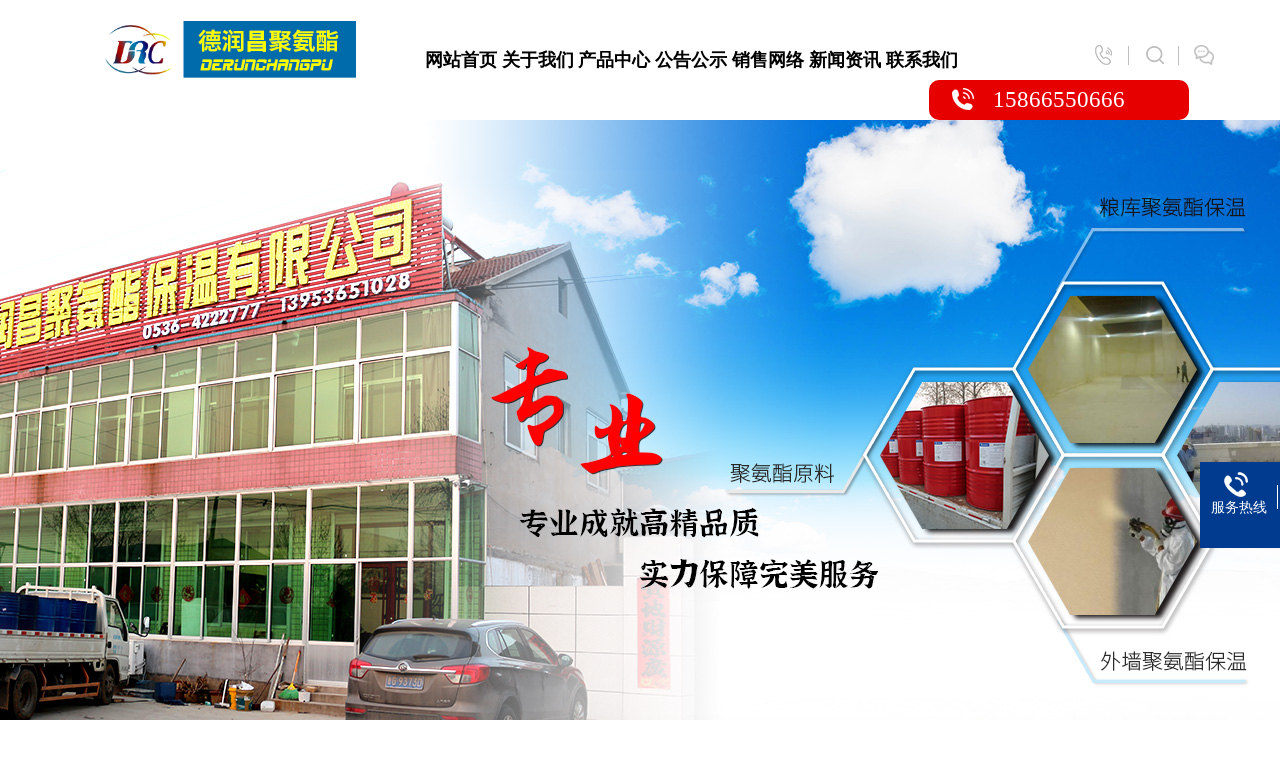

--- FILE ---
content_type: text/html
request_url: http://www.drcjaz.com/a536.html
body_size: 5576
content:
<!DOCTYPE html>
<html>


<head>
<meta http-equiv='Content-Type' content='text/html; charset=utf-8'>
<title>聚氨酯保温外墙的优点？ - 潍坊市德润昌聚氨酯有限公司</title>
<meta name="description" content="" />
<meta name="keywords" content="" />
<link rel="stylesheet" href="/static/css/style.css" type="text/css" >
<link href="/static/css/nycss.css" rel="stylesheet" type="text/css" />
<link rel="stylesheet" type="text/css" href="/static/css2/sytop.css">
<link rel="stylesheet" type="text/css" href="/static/css2/style.css">
<link rel="stylesheet" type="text/css" href="/static/css2/animate.css">
<script src="/static/js2/jquery.min.js" type="text/javascript"></script> 
<script type="text/javascript" src="/static/js2/public.js"></script>
<script type="text/javascript" src="/static/js2/touchslide.1.1.source.js"></script>
<script type="text/javascript" src="/static/js2/jquery.superslide.2.1.1.js"></script>
<script type="text/javascript" src="/static/js2/wow.min.js"></script>
</head>
<body>
  <!--start header -->
        <div class="nav">
          <div class="left-logo fl wow rollIn" data-wow-delay="0.3s"><a href="/"><img src="/upload/2021/605564c3eec15.png" alt="" title=""></a></div>
            <ul class="navb fl">
            <li class="m on"><h3><a href="/">网站首页</a></h3></li>
            	
            <li class="m" id="nav_1"><h3> <a href="/c1.html"   title="关于我们">关于我们</a></h3>
			            <div class="sub sub2">
             <div class="mun1">
			               <ul class="fl">
                <li> <a href="/c52.html"   title="企业简介"><img src="/upload/2020/5f27e143da354.png" alt="企业简介"/></a>
                  <h2><a href="/c52.html"   title="企业简介">企业简介</a></h2>
                </li>
              </ul>              <ul class="fl">
                <li> <a href="/c54.html"   title="企业文化"><img src="/upload/2020/5f27e15ca66da.png" alt="企业文化"/></a>
                  <h2><a href="/c54.html"   title="企业文化">企业文化</a></h2>
                </li>
              </ul>			  </div>
           </div>
		   	
            </li>	
            <li class="m" id="nav_2"><h3> <a href="/c2.html"   title="产品中心">产品中心</a></h3>
			            <div class="sub sub2">
             <div class="mun1">
			               <ul class="fl">
                <li> <a href="/c71.html"   title="聚氨酯保温材料"><img src="/upload/2021/6040456a7dd24.jpg" alt="聚氨酯保温材料"/></a>
                  <h2><a href="/c71.html"   title="聚氨酯保温材料">聚氨酯保温材料</a></h2>
                </li>
              </ul>              <ul class="fl">
                <li> <a href="/c73.html"   title="聚氨酯保温工程"><img src="/upload/2021/6040457dcdec7.jpg" alt="聚氨酯保温工程"/></a>
                  <h2><a href="/c73.html"   title="聚氨酯保温工程">聚氨酯保温工程</a></h2>
                </li>
              </ul>              <ul class="fl">
                <li> <a href="/c70.html"   title="猪舍聚氨酯保温"><img src="/upload/2021/6040458c49c5b.jpg" alt="猪舍聚氨酯保温"/></a>
                  <h2><a href="/c70.html"   title="猪舍聚氨酯保温">猪舍聚氨酯保温</a></h2>
                </li>
              </ul>              <ul class="fl">
                <li> <a href="/c72.html"   title="牛棚聚氨酯保温"><img src="/upload/2021/604045a926c63.jpg" alt="牛棚聚氨酯保温"/></a>
                  <h2><a href="/c72.html"   title="牛棚聚氨酯保温">牛棚聚氨酯保温</a></h2>
                </li>
              </ul>              <ul class="fl">
                <li> <a href="/c82.html"   title="鸭舍聚氨酯保温"><img src="/upload/2021/604045bd8ae7c.jpg" alt="鸭舍聚氨酯保温"/></a>
                  <h2><a href="/c82.html"   title="鸭舍聚氨酯保温">鸭舍聚氨酯保温</a></h2>
                </li>
              </ul>              <ul class="fl">
                <li> <a href="/c83.html"   title="鸡舍聚氨酯保温"><img src="/upload/2021/604045d94bc31.jpg" alt="鸡舍聚氨酯保温"/></a>
                  <h2><a href="/c83.html"   title="鸡舍聚氨酯保温">鸡舍聚氨酯保温</a></h2>
                </li>
              </ul>              <ul class="fl">
                <li> <a href="/c76.html"   title="粮库聚氨酯保温"><img src="/upload/2021/604045eccf589.jpg" alt="粮库聚氨酯保温"/></a>
                  <h2><a href="/c76.html"   title="粮库聚氨酯保温">粮库聚氨酯保温</a></h2>
                </li>
              </ul>              <ul class="fl">
                <li> <a href="/c78.html"   title="聚氨酯外墙保温"><img src="/upload/2021/6040461375da4.jpg" alt="聚氨酯外墙保温"/></a>
                  <h2><a href="/c78.html"   title="聚氨酯外墙保温">聚氨酯外墙保温</a></h2>
                </li>
              </ul>              <ul class="fl">
                <li> <a href="/c79.html"   title="聚氨酯防水保温"><img src="/upload/2021/6040462931565.jpg" alt="聚氨酯防水保温"/></a>
                  <h2><a href="/c79.html"   title="聚氨酯防水保温">聚氨酯防水保温</a></h2>
                </li>
              </ul>              <ul class="fl">
                <li> <a href="/c80.html"   title="聚氨酯保温管道"><img src="/upload/2021/604046376a511.jpg" alt="聚氨酯保温管道"/></a>
                  <h2><a href="/c80.html"   title="聚氨酯保温管道">聚氨酯保温管道</a></h2>
                </li>
              </ul>			  </div>
           </div>
		   	
            </li>	
            <li class="m" id="nav_84"><h3> <a href="/c84.html"   title="公告公示">公告公示</a></h3>
			            	
            </li>	
            <li class="m" id="nav_35"><h3> <a href="/c35.html"   title="销售网络">销售网络</a></h3>
			            	
            </li>	
            <li class="m" id="nav_33"><h3> <a href="/c33.html"   title="新闻资讯">新闻资讯</a></h3>
			            <div class="sub sub2">
             <div class="mun1">
			               <ul class="fl">
                <li> <a href="/c37.html"   title="公司新闻"><img src="/upload/2020/5f28b6b49b9b9.png" alt="公司新闻"/></a>
                  <h2><a href="/c37.html"   title="公司新闻">公司新闻</a></h2>
                </li>
              </ul>              <ul class="fl">
                <li> <a href="/c38.html"   title="行业动态"><img src="/upload/2020/5f28b6d06e1ab.png" alt="行业动态"/></a>
                  <h2><a href="/c38.html"   title="行业动态">行业动态</a></h2>
                </li>
              </ul>              <ul class="fl">
                <li> <a href="/c36.html"   title="常见问题"><img src="/upload/2020/5f28b6f1c3bb3.png" alt="常见问题"/></a>
                  <h2><a href="/c36.html"   title="常见问题">常见问题</a></h2>
                </li>
              </ul>			  </div>
           </div>
		   	
            </li>	
            <li class="m" id="nav_34"><h3> <a href="/c34.html"   title="联系我们">联系我们</a></h3>
			            	
            </li>          </ul>
        <script type="text/javascript">
        jQuery(".navb").slide({
            type:"menu", //效果类型
            titCell:".m", // 鼠标触发对象
            targetCell:".sub", // 效果对象，必须被titCell包含
            effect:"slideDown",//下拉效果
            delayTime:300, // 效果时间
            triggerTime:0, //鼠标延迟触发时间
            returnDefault:true  //返回默认状态
        });
    </script>
   <div class="top-r fr">
   	<ul>
   		<li><img src="/static/picture/dba.png" class="tba">
        <div class="bigtel"><span>15866550666</span></div>
   		</li>
   		<li class="sh"><img src="/static/picture/dbb.png" class="tba" title="点击搜索">
   		</li>
   		<li><img src="/static/picture/dbc.png" class="tba">
        <div class="bigwx"><img src="/upload/2021/6055b461a068f.png" style="width:130px;" ><span>扫一扫，查看手机站</span></div>
   		</li>
   	</ul>
   </div>
       <div class="in_shbox" style="display: none; height: 0px;">
    <div class="in_sh">
      <form action="/Index/search.html" method="GET" name="SearchForm">
        <input name="kw" id="keys" type="search" class="txt" placeholder="请输入关键词" >
        <input id="btn_sh" type="submit" class="btn" value="搜索" >
      </form>
    </div>
  </div>
  </div>
  <script language="JavaScript">
    $(function () {
        //$(".top_box").html();
        // nav_  要个目标li的id前缀对应
        m_id = 'nav_' + ;
        ms_url = $('.navb .m');
        for (var i = 0; i < ms_url.length; i++) {
            // .nav 同上
            ms_id = $('.navb .m').eq(i).attr('id');
            if (ms_id == m_id) {
                // # cur 是自己定义的样式
                // $('.main_l ul li').eq(i).addClass('cur')
                // 如果本身li有css样式了可能会出现不能覆盖的情况那么就用下面的强制style
                $('.navb .m').eq(i).css({"background": "#144fb3"});
                $('.navb h3 a').eq(i).css({"color": "#fff"});
                $('.navb h3 a').eq(i).css({"font-size": "18px"});
            }
        }
    })
</script>
  <!--start header -->

    <!--banner-->
      <div class="banner">
  <div class="banner_box">
    <div class="banner_slides" id="slides">
      <div class="slidesjs-slide">
      <a class="banner_pic" style="background:url(/upload/2021/6055b2046f09b.jpg) center top no-repeat; display: block; height:650px;"></a>
     </div>
   </div>
  </div>
</div>
<style>
.banner_slides, .slides_container, .slides_control, .banner_pic{
 height:650px;
}
</style>
<!-- banner结束-->
<div class="news-info margin">
<div class="root">
<div class="crumbs f-cb">
<a href="/">首页</a><span style="font-family: SimHei;"> &gt; </span><a href='/c33.html'>新闻资讯</a><span style="font-family: SimHei;"> > </span><a href='/c37.html'>公司新闻</a> </div>
<div class="w960">
<div class="titbox">
<h3>聚氨酯保温外墙的优点？</h3>
<p class="date">发布时间 :2020-06-13 17:58:08&nbsp;&nbsp;&nbsp;&nbsp;&nbsp;&nbsp;&nbsp;&nbsp; 浏览量：161</p>
</div>
<Div class="content_mk2">
<p style="font-size:16px;text-indent:2em;">
	聚氨酯保温外墙的优点<br />
<br />
1、独特的不透水性：<br />
<br />
Pu硬泡是结构致密的微孔泡沫体，闭孔率达92%以上，具有光滑的自结皮，是优良的不透水材料，在施工中采用直接喷涂成型技术，使Pu硬泡层没有拼缝的整体形成完整的不透水性，从根本上杜绝了屋面水从沿缝深入的可能性。Pu硬泡层能与基层牢固粘和，其粘接强度可超过泡沫本身的撕裂强度，因而使Pu硬泡与基层形成一体，不易发生脱层，避免了水沿层间渗透。而这些特点是许多防水卷材所不具备的，因此说Pu硬泡的防水功能是独特的。<br />
<br />
2、隔热、保温性能好，节能效果显著。<br />
<br />
Pu硬泡导热系数之低，保温、隔热效果之好是其它任何屋面保温材料无法比拟。在一般居住建筑中使用Pu硬泡做防水隔热屋面，其厚度仅为传统材料的三分之一，而热阻值却近它们的三倍。<br />
<br />
3、屋面荷载轻。<br />
<br />
Pu硬泡密度小、质量轻，因而屋面荷载轻，在屋面支撑板以上部分荷载, Pu硬泡屋面是传统屋面做法的四分之一,这对改善房屋整体结构降低工程造价十分重要,因而也更适合用于大跨度、薄壳屋面建筑。<br />
<br />
4、施工方便工程进度快<br />
<br />
Pu硬泡屋面是现场发泡成型，工艺设备简单，操作方便，可以喷涂也可以浇注，能够在任何复杂的屋面施工作业，通常施工由3-4人操作，每天可喷涂20立方米以上，按喷涂层厚度为30毫米计算，每天可喷涂约700平方米以上，比铺设传统材料工效提高十倍，同时还减轻了劳动强度，改善了作业环境，减少了对环境的污染。Pu硬泡液体原料现场发泡膨胀体积为15-18倍，因而原料运输量小。据统计可比使用传统材料减少80%以上的车辆运输费用，在施工现场也大大减少了垂直运输台班的工作量。
</p>
<div>
	<br />
</div></Div>
<div class="paging f-cb">
<div class="fl">
<p>上一个：<a href="/a535.html">铺设聚氨酯保温管道有什么优势呢?</a> </p>
 	
<p>下一个：<a href="/a537.html">聚氨酯保温材料在各行业的应用</a></p>
</div>
<a class="return fr" href="#" onclick="javascript:history.back(-1);">返回列表</a>
</div>
</div>
</div>
</div>


﻿<!--底部开始-->
<div class="clear"></div> 
    <div class="wel-video-mains"></div>
    <div class="toWords">
	<div class="w1200 f-cb">
		<a href="/" class="footer-logo-a dbi fl" aos="fade-right"><img src="/upload/2021/605565bcc4801.png" alt="" class="footer-logo dbl w100"></a>
		<span class="toWords-txts dbi fl opa7 por" aos="fade-left">从初创到成长，从中国到世界，不断探索，发掘未来</span>
		               <a href="/c34.html" class="tra3s por toWords-a dbi fr" >联系我们</a>
	</div>
</div>
<div class="clear"></div> 
<footer class="bocweb-footer">
	<div class="footer-top f-cb w1200">
	<div class="foot-top"> 
  <div class="footl" aos="fade-right"> 
   <h3><span>PRODUCT</span>产品分类</h3> 
   <p> 
	
   <a href="/c71.html"   title="聚氨酯保温材料">聚氨酯保温材料</a>	
   <a href="/c73.html"   title="聚氨酯保温工程">聚氨酯保温工程</a>	
   <a href="/c70.html"   title="猪舍聚氨酯保温">猪舍聚氨酯保温</a>	
   <a href="/c72.html"   title="牛棚聚氨酯保温">牛棚聚氨酯保温</a>	
   <a href="/c82.html"   title="鸭舍聚氨酯保温">鸭舍聚氨酯保温</a>	
   <a href="/c83.html"   title="鸡舍聚氨酯保温">鸡舍聚氨酯保温</a>	
   <a href="/c76.html"   title="粮库聚氨酯保温">粮库聚氨酯保温</a>	
   <a href="/c78.html"   title="聚氨酯外墙保温">聚氨酯外墙保温</a>	
   <a href="/c79.html"   title="聚氨酯防水保温">聚氨酯防水保温</a>	
   <a href="/c80.html"   title="聚氨酯保温管道">聚氨酯保温管道</a>   </p> 
  </div> 
  <div class="footc" aos="fade-left"> 
   <h3><span>Contact us</span>联系我们</h3> 
          <p class="tel">潍坊市德润昌聚氨酯有限公司</p> 
<p class="tel">全国服务热线：0536-4222777</p> 
<p class="mail">联系电话：15866550666</p> 
<p class="mail">联系人：周经理 </p> 
<p class="add">地址：山东省潍坊市安丘市新安街道薛家庄村村西800米206国道东</p>   </div> 
  <div class="footr" aos="fade-right"> 
   <h3><span>Mobile terminal</span>手机端</h3> 
   <em class="clearfix">
        <i><img alt="" src="/upload/2021/6055b461a068f.png" title=""><span>手机站二维码</span></i> 
        <!--<i><img alt="" src="/upload/2021/6055b2c713e6a.png" title=""><span>微信二维码</span></i>-->
  </em> 
   <i> </i> 
  </div> 
  <i> </i> 
<div class="clear"></div>
 </div> 	
		
	</div>
	<div class="footer-bot w1200">CopyRight © 2021 潍坊市德润昌聚氨酯有限公司  ALL RIGHT RESRVED&nbsp;&nbsp;
    备案号：<a href="https://beian.miit.gov.cn/" class="boc-a dbi" target="_blank">鲁ICP备2021008489号-1&nbsp;&nbsp;&nbsp;技术支持：<a href="http://www.hongkewangluo.com/" class="boc-a dbi" target="_blank">宏科网络-天地广场</a></div>
</footer> 



<!--底部结束-- > 

<!--右侧客服--> 
<div class="client-2"> 
 <ul id="client-2"> 
  <li class="my-kefu-tel"> 
   <div class="my-kefu-tel-main"> 
    <div class="my-kefu-left"> 
     <i></i> 
     <p> 服务热线 </p> 
    </div> 
    <div class="my-kefu-tel-right" phone400="">15866550666</div> 
   </div> </li> 
  <li class="my-kefu-ftop"> 
   <div class="my-kefu-main"> 
    <div class="my-kefu-left"> 
     <a href="javascript:;"> <i></i> <p> 返回顶部 </p> </a> 
    </div> 
    <div class="my-kefu-right"> 
    </div> 
   </div> </li> 
 </ul> 
</div> 
<script src="/static/js/huadong.js" type="text/javascript"></script>
<script src="/static/js/gombile.js" type="text/javascript"></script>

<script>
	$(function(){
		$('.header').addClass('in');
		$('.bocweb-footer').addClass('in');
		$('.nav-li').hover(function(){
			$(this).find('.bocweb-subnav').stop().slideDown();
		},function(){
			$(this).find('.bocweb-subnav').stop().slideUp();
		})
		
		if($('.nban')){
			$('.nban').delay(600).fadeIn(1000);
			$(window).scroll(function(){
			    var k2 = $(window).scrollTop()/2 -125;
			    $(".nban").css("background-position-y",k2); 
		    })
		}
		if($('.inner-nav')){
			$('.inner-nav').addClass('in');
		    $('.inner-cap .cn-cap,.inner-cap .en-cap').addClass('in');
	    	$('.nav-dr-title').click(function(){
	    		$('.inner-nav .n-sub').stop().slideToggle();
	    	})
		}

		// 头部search
		$('.serach-btn1').click(function (){
			if($(this).hasClass('cur')) {
				$(this).removeClass('cur');
				$('.pc-serach-form').stop().fadeOut();
			}else {
				$(this).addClass('cur');
				$('.pc-serach-form').stop().fadeIn();
			}
		})
		$('.pc-submit-input').click(function(){
			var search_val = $('.pc-search-input').val();
			if(!search_val){
				alert('请输入搜索内容');
				return false;
			}
		})
		// 头部logo换图
		$('.header').hover(function(){
	        // hover时png
	        var src2 = $(this).find('.bocweb-logo-img').attr("rep-src");
	        $(this).find('.bocweb-logo-img').attr('src',src2);
	    },function(){
	        // 换回本来png
	        if($(this).hasClass('bg0')) {
	        	return false;
	        }else {
		        var src1 = $(this).find('.bocweb-logo-img').attr("data-src");
		        $(this).find('.bocweb-logo-img').attr('src',src1);
	        }
	    });
	    if($('.header.bg0')) {
	        var src22 = $(this).find('.bocweb-logo-img').attr("data-src");
	        $(this).find('.bocweb-logo-img').attr('src',src22);
	    }
	})
</script>  

</body>
</html>

--- FILE ---
content_type: text/css
request_url: http://www.drcjaz.com/static/css/style.css
body_size: 11579
content:

body { min-width: 1200px;}
html, body {padding: 0;margin: 0;border: 0;-webkit-box-sizing: border-box;-moz-box-sizing: border-box;box-sizing: border-box;font-family: "Microsoft Yahei", sans-serif;}
ul, ol, dl, li, dt, dd {padding: 0;margin: 0;list-style: none;}
img {vertical-align: middle;border: 0;}
h1,h2,h3,h4,h5,h6,font {font-weight: normal;}
a {text-decoration: none; }
.fl{float:left}
.fr{float:right}
.clear{clear:both; height:0; line-height:0; font-size:0;}
.clearfix:after{content:"";height:0;clear:both;display:block;visibility:hidden;}
.clearfix{zoom:1;}
.w1200{width:1200px; margin:0 auto;}
/*范围查询*/
.select-mian{padding-bottom:440px;}
.select-box{width: 1200px;margin: 0 auto;height: 380px;background: url(../images/selct-img.jpg) center no-repeat;border-radius: 2px;box-shadow: 0 2px 4px 0 rgba(0,0,0,0.1);padding-top: 65px;} 
.select-box .box,
.select-box .bot .mbox{width: 998px;margin: 0 auto;}
.select-box .title{font-size: 30px;line-height: 1.1;color: #ffffff;padding-left: 45px;background: url(../images/search-bg.png) left center no-repeat;margin:0px 0 38px;}
.select-box .select .txt{width: 755px;float: left;height: 70px;line-height: 70px;padding:0 0 0 35px;background-color: #fff;border:0;border-radius: 2px;font-size: 16px;color: #666666;}
.select-box .select .submit{display: block;float: right;width: 203px;height: 70px;font-size: 18px;color: #666666;border:0;background-color: #ffffff;border-radius: 2px;transition: all .3s ease-in-out;}
.select-box .select .submit:hover{color: #fff;background-color: #0e73b9}
.select-box .bot{border-top: 1px solid #368ecb;padding: 40px 0 0 0;font-size: 16px;color: #ffffff;line-height: 1.65;margin-top: 73px;}
.select-box .bot span{padding-left: 32px;display: inline-block;background: url(../images/selct-img.png) left 5px no-repeat;}
.select-mian .tip-slbox{position: absolute;width: 1200px;display: none;top: 0;left: 50%;margin-left: -600px;background-color: #fff;box-shadow: 0 2px 5px 0 rgba(0,0,0,0.1);}
.base-tip-slbox{position: fixed;width: 960px;display: none;top: 50%;left: 50%;margin:-371px 0 0 -480px;background-color: #fff;box-shadow: 0 2px 5px 0 rgba(0,0,0,0.1);}
.select-mian .tip-slbox .title,
.base-tip-slbox .title{height: 102px;background-color: #0e73b9;padding: 0 55px;}
.select-mian .tip-slbox .title .tit,
.base-tip-slbox .title .tit{font-size: 30px;color: #ffffff;display: block;width: auto;float: left;line-height: 102px;padding-left: 43px;background: url(../images/selct-img1.png) no-repeat left center;}
.select-mian .tip-slbox .tt,
.base-tip-slbox .title .tt{display: block;text-align: center;font-size: 16px;color: #fdfdfd;line-height: 102px;}
.select-mian .tip-slbox .btn,
.base-tip-slbox .title .btn{display: block;width: 140px;height: 50px;line-height: 50px;border-radius: 30px;float: right;background-color: #fff;text-align: center;font-size: 18px;cursor: pointer;color: #636363;transition: all .3s ease-in-out;margin-top: 28px;
}
.select-mian .tip-slbox .btn:hover,
.base-tip-slbox .title .btn:hover{color: #fff;background-color: #268ed5;box-shadow: 0 1px 4px 0 rgba(0,0,0,0.05)}
.select-mian .tab table td,
.base-tip-slbox .tab table td{height: 81px;text-align: center;font-size: 22px;line-height: 1.4;color: #636363;}
.select-mian .tab table td.on,
.base-tip-slbox .tab table td.on{color: #0e73b9;font-weight: bold;}

.itcavan {font-family: "itcavan";}
.bebas {font-family: "bebas";}
.helvet {font-family: "helvet";}
.century {font-family: "century";}
.BoxSha10 {box-shadow: 0 0 10px rgba(0, 0, 0, 0.1);}

.por {position: relative;}
.poa {position: absolute;}
.dbl {display: block;}
.dbi {display: inline-block;}
.tec {text-align: center;}

.w100 {width: 100%;}

.w1200 {width: 1200px;margin: 0 auto;}
.w1300 {width: 1300px;margin: 0 auto;}
.w1206 {width: 1206px;margin: 0 auto;}
.w1326 {width: 69%;min-width: 1200px;margin: 0 auto;}
.Arial {font-family: "Arial";}
.toUpp {text-transform: uppercase;}

.nowrap {width: 100%;overflow: hidden;white-space: nowrap;text-overflow: ellipsis;}
.opa6 {opacity: .6;filter: alpha(opacity=60);}
.opa7 {opacity: .7;filter: alpha(opacity=70);}
.w50 {width: 50%;}
.ovh {overflow: hidden;}
.ovs {overflow: visible;}
.fixed {position: fixed;}
.fcmc {color: #c80118;}
.radius5 {border-radius: 5px;}
.pages {background: #fff;text-align: center;box-sizing: border-box;padding: 17px 36px;height: 74px;margin-top: 46px;box-shadow: 0 0 10px rgba(0, 0, 0, 0.1);border-radius: 5px;}
.pages .pagination {position: relative;}
.pages .pagination a {box-sizing: border-box;width: 40px;height: 40px;line-height: 40px;color: #333;font-size: 20px;font-family: "Arial";text-align: center;margin: 0 3px;display: inline-block;transition: all .3s linear;border-radius: 2px;}
.pages .pagination a.active { color: #fff;background-color: #c80118;}
.pages .pagination a:hover {color: #fff;background-color: #c80118;}
.pages .pagination .prev,
.pages .pagination .next {position: absolute;text-align: left;width: 82px;font-size: 16px;font-family: "Microsoft Yahei";}
.pages .pagination .prev {padding-left: 20px;left: 0;border-left-width: 1px;background: url(../images/prev2.png) left center no-repeat;background-size: 9px;
}
.pages .pagination .prev:hover {color: #c80118;background: url(../images/prev2on.png) left center no-repeat;background-size: 9px;}
.pages .pagination .next {padding-right: 20px;right: 0;background: url(../images/next2.png) right center no-repeat;border-right-width: 1px;background-size: 9px;}
.pages .pagination .next:hover {color: #c80118;background: url(../images/next2on.png) right center no-repeat;background-size: 9px;}

.tra3s {transition: all .3s linear;}

.co-titles {font-size: 30px;line-height: 30px;color: #222;padding:30px 0 70px;}
.co-titles .co-en-span {display: inline-block;margin-right: 10px;}
.co-titles:after {position: absolute;content: "";left: 50%;bottom: 50px;margin-left: -27px;display: inline-block;width: 54px;height: 4px;background: #c80118;border-radius: 2px;}

.header {position: absolute;z-index: 100;top: 0;left: 0;width: 100%;min-width: 1200px;height: 90px;box-sizing: border-box;padding: 0 30px;opacity: 0;filter: alpha(opacity=0);transform: translate(0, -90px);transition: all .8s cubic-bezier(0.03, 0.81, 0.21, 0.93);}
.header.in {opacity: 1;filter: alpha(opacity=100);transform: translate(0, 0);}
.header a, .header li, .header ul, .header div {box-sizing: border-box;}
.header .bocweb-logo {width: 140px;height: 100%;padding-top: 22px;}
.header .bocweb-nav {padding-top: 25px;}
.header .nav-ul {border-left: 1px solid rgba(255, 255, 255, 0.2);height: 40px;padding-left: 28px;margin-left: 28px;}
.header .nav-li {position: relative;padding: 0 28px;font-size: 14px;transition: all .3s linear;}
.header .nav-li .nav-a { font-size:16px;position: relative;z-index: 7;height: 65px;line-height: 40px;color: #fff;}
.header.bg0 .nav-li.cur .nav-a, .header.bg0 .nav-li:hover .nav-a {color: #c80118;border-bottom: 2px solid #c80118;}

.bocweb-subnav {z-index: 4;display: none;position: absolute;z-index: 5;top: 63px;left: 50%;margin-left: -133px;width: 266px;padding-top: 7px;background: #fff;border-top: 2px solid #c80118;}
.bocweb-subnav .subnav-a {display: block;color: #333;line-height: 44px;font-size: 15px;padding: 0 24px;text-align: left;background: #fff;overflow: visible;transition: all .3s linear;}
.bocweb-subnav .subnav-a:hover {color: #c80118;}
.bocweb-subnav .subnav-a:hover .subnav-span0 {background: url(../images/subicoon.png) no-repeat right center;}
.bocweb-subnav .subnav-a:first-child {padding-top: 20px;}
.bocweb-subnav .subnav-a:last-child {padding-bottom: 16px;}
.bocweb-subnav .subnav-a:last-child .subnav-span0 {border-bottom: none;}
.bocweb-subnav .subnav-a .subnav-span0 {display: block;border-bottom: 1px solid #ebebeb;background: url(../images/subico.png) no-repeat right center;}

.search-wrap {box-sizing: border-box;position: relative;padding: 25px 0;}
.search-wrap .serach-btn1 {width: 40px;height: 40px;cursor: pointer;background: url(../images/png14.png) no-repeat center;background-size: 18px;}
.search-wrap .pc-serach-form {position: absolute;top: 90px;left: 50%;margin-left: -130px;display: none;height: 58px;padding: 8px 26px 0 20px;width: 260px;box-sizing: border-box;background: url(../images/png2.png) no-repeat center top;}
.search-wrap .pc-search-input {box-sizing: border-box;width: 180px;height: 50px;line-height: 50px;border: none;background: none;font-size: 14px;color: #666;display: block;border: none;}
.search-wrap .pc-submit-input {width: 34px;height: 50px;font-size: 0;background: none;border: none;background: url(../images/pcser2.png) no-repeat center;}

.language-wrap {color: #fff;font-size:18px;line-height: 40px;margin-top: 25px;margin-left: 26px;padding-left: 26px;border-left: 1px solid rgba(255, 255, 255, 0.2);}
.language-wrap em { font-style:normal; font-weight:800; font-family:Impact;color: #c80118;font-size:24px;line-height: 40px;display: inline-block;margin-left: 10px;}
.language-wrap .language-a:hover {color: #c80118;}

.header.bg0, .header:hover {background: #fff;border-bottom: 1px solid #e9e9e9;box-shadow: 0 0 10px rgba(0, 0, 0, 0.1);}
.header.bg0 .nav-ul, .header:hover .nav-ul {border-left-color: #e9e9e9;}
.header.bg0 .nav-li .nav-a, .header:hover .nav-li .nav-a {color: #333;}
.header.bg0 .search-wrap .serach-btn1, .header:hover .search-wrap .serach-btn1 {background: url(../images/pcser.png) no-repeat center;background-size: 18px;}
.header.bg0 .language-wrap, .header:hover .language-wrap {color: #333;border-color: #e9e9e9;}
.header.bg0 .language-wrap .language-a, .header:hover .language-wrap .language-a {color: #333;}
.header.bg0 .language-wrap .language-a:hover, .header:hover .language-wrap .language-a:hover {color: #c80118;}


.bocweb-footer {box-sizing: border-box;padding: 38px 0 10px;font-size: 12px;line-height: 14px;opacity: 0;filter: alpha(opacity=0);transform: translate(0, 200px);transition: all .8s ease-in-out;}

.foot-top{padding-bottom:30px;}
.footl{width: 371px;float: left;display: inline;border-right: 1px solid rgba(255,255,255,0.04)}
.footc{width: 421px;float: left;padding-left: 59px;display: inline;border-right: 1px solid rgba(255,255,255,0.04);margin-right: 62px;}
.footr{float: left;width: 285px;}

.footl h3,.footc h3,.footr h3{font-size: 22px;color: #efefef;margin-bottom:20px;width: 25px;white-space: nowrap;padding-bottom:15px;border-bottom: 1px solid #CA1624; font-weight:normal;}
.footl h3 span,.footc h3 span,.footr h3 span{font-size: 16px;display: block;color: #fff;opacity: 0.11;font-weight: lighter;line-height: 200%;}
.footl p{}
.footl p a{color: #fff;display:block;width:50%;color:rgba(255,255,255,0.8);float: left;font-size: 16px;overflow:hidden;text-overflow:ellipsis;white-space: nowrap;padding-right: 10px;line-height:32px;}
.footl p a:hover{text-decoration: underline;color: #CA1624;}
.footc p{color:#fff;background-position: left center;line-height:38px;font-size: 16px;}
.footc p span{margin-left: 18px;}
.footc p.tel{background: url(../images/foot_icon1.png) no-repeat left center }
.footc p.fax{background: url(../images/foot_icon2.png) no-repeat left center;}
.footc p.mail{background: url(../images/foot_icon3.png) no-repeat left center;}
.footc p.add{background: url(../images/foot_icon4.png) no-repeat left center;}
.footr em i{display: block;float: left;width: 127px;}
.footr em i:last-child{float: right;}
.footr em i img{width: 127px;height: 127px;}
.footr em i span{display: block;font-size: 16px;color: #F4F4F4;background: url(../images/foot_ss.png) left center no-repeat;line-height: 20px;padding-left:15px;margin-top: 16px;}


.bocweb-footer.in {opacity: 1;filter: alpha(opacity=100);transform: translate(0, 0);background: #262626;}
.bocweb-footer a, .bocweb-footer li, .bocweb-footer ul, .bocweb-footer div {box-sizing: border-box;}
.bocweb-footer .fo-logo {width: 50px;height: 28px;margin-right: 20px;}
.bocweb-footer .footer-nav-li {margin-right: 60px;}
.bocweb-footer .footer-nav-li .footer-nav-a {line-height: 22px;color: #fff;font-size: 16px;margin-bottom: 26px;}
.bocweb-footer .footer-nav-li .footer-nav-a.cur, .bocweb-footer .footer-nav-li .footer-nav-a:hover {color: #c80118;border-bottom-color: #c80118;}
.bocweb-footer .footer-nav-li .footer-subnav-a {color: #fff;font-size: 14px;line-height: 29px;transition: all .3s linear;}
.bocweb-footer .footer-nav-li .footer-subnav-a:hover {color: #c80118;}
.bocweb-footer .nav-last-li {margin-right: 38px;}
.bocweb-footer .service-img-wrap {width: 130px;padding: 6px;background: #fff;margin-top: 43px;box-shadow: 0 0 10px rgba(0, 0, 0, 0.1);}
.bocweb-footer .footer-service-wrap {padding-bottom: 46px;margin-bottom: 46px;width: 310px;border-left: 1px solid #444;position: relative;padding-left: 46px;}
.bocweb-footer .footer-service-wrap .service-tele-txt {font-size: 16px;color: #fff;line-height: 20px;}
.bocweb-footer .footer-service-wrap .service-tele-num {font-size: 32px;color: #c80118;line-height: 40px;font-weight: bold;margin-bottom: 10px;margin-top: 6px;}
.bocweb-footer .footer-bot {padding-top:3px;border-top: 1px solid #444;color: #747474; height:50px;font-size: 14px;line-height:50px;}
.bocweb-footer .boc-a {color: #747474;font-size: 14px;line-height: 32px;}
.bocweb-footer .boc-a:hover {color: #747474;}
.bocweb-footer .hbox {z-index: 3;color: #fff;}
.bocweb-footer .hbox .hbox-title {cursor: pointer;position: relative;z-index: 3;box-sizing: border-box;display: block;background-size: 6px;width: 236px;height: 32px;line-height: 32px;text-indent: 10px;border: 1px solid #444;background: url(../images/hbox.png) no-repeat right 22px center;}
.bocweb-footer .hbox .hbox-title.cur {border-color: #999;background: url(../images/hboxon.png) no-repeat right 22px center;}
.bocweb-footer .hbox a {color: #fff;font-size: 12px;line-height: 32px;}
.bocweb-footer .hbox .htt {border: 1px solid #444;width: 236px;border-bottom: none;position: absolute;bottom: 32px;z-index: 2;left: 0;display: none;color: #fff;background: #262626;}
.bocweb-footer .hbox .htt a {height: 32px;line-height: 32px;box-sizing: border-box;padding: 0 10px;border-bottom: 1px solid #444;}
.bocweb-footer .hbox .htt a:last-child {border-bottom: none;}

.toWords {background: url(../images/img13.jpg) no-repeat center;background-size: cover;height: 140px;padding: 40px 0;box-sizing: border-box;}
.toWords .footer-logo-a {width: 184px;height: 60px;vertical-align: middle;}
.toWords .toWords-txts {font-size: 16px;line-height: 16px;top: 22px;margin-left: 28px;padding-left: 28px;color: #fff;vertical-align: middle;border-left: 1px solid rgba(255, 255, 255, 0.5);}
.toWords .toWords-a {vertical-align: middle;width: 186px;height: 44px;line-height: 44px;border: 1px solid #fff;border-radius: 22px;font-size: 14px;color: #fff;top: 8px;text-align: center;}
.toWords .toWords-a:hover {background: #fff;color: #c80118;}


.tac {text-align: center;}
.left_cpnr2{ width:1220px;   margin: 0 auto;margin-top: 20px; 	} 
.left_cpnr2 ul li{ width: 150px; margin: 10px;  border-radius:5px; display: inline-block; border: 1px solid #cbcbcb; height:40px;}
.left_cpnr2 ul li a{ line-height:3;  display:block;z-index: 1; position: relative; font-size: 18px; color:#323232; line-height:40px;}
.left_cpnr2 ul li a::after{content: '';  position: absolute; top: 0; left: 0; bottom: 0; width: 0px; background: #003b8f; opacity: 0;
transition: all .3s;z-index: -1	; border-radius:5px; }
.left_cpnr2 ul li a:hover::after{content: ''; opacity: 1; width: 150px;}
.left_cpnr2 ul li a:hover {color: #fff;}

/*产品滚动*/
.anliroll {height:900px;width: 85%; margin:40px auto; overflow: hidden; }
.anliroll li {float: left; width: 23.2558139535%; background: #fff; margin: 2% 0 0 1.4%; }
.anliroll li a {display: block; overflow: hidden; position: relative; }
.anliroll li a h4 {overflow: hidden; height:320px;}
.anliroll li a img {width: 100%; display: block;transition: all .5s; padding:3px; border:1px solid #ccc;}
.anliroll li a .spanImg{ display:block; overflow:hidden;width:100%; height:270px;background-position:center center; -webkit-background-size: cover;  -moz-background-size: cover;  -o-background-size: cover; background-size:cover;transition: all .5s;}

.anliroll li a ol {line-height: 35px; color: #555; width: 100%; transition: all .3s; font-size: 22px; font-weight:700; border-bottom: 1px solid #e1dfdf; padding: 10px 10px;box-sizing: border-box;}
.anliroll li a ol a {color: #555;font-size: 20px; }
.anliroll li a ol b {display: block; background: url(../images/tele0.png) left no-repeat; background-size: 17px 16px;padding-left: 35px; }
.anliroll li a span {display: inline-block;position: absolute;right: 10px;bottom: 6%;border: 1px solid #dcdcdc;border-radius: 999px;padding: 10px 20px; }
.anliroll li a:hover {color: #fff; }
.anliroll li a:hover img {  transform: scaleX(1.2) scaleY(1.2); }
.anliroll li a:hover .spanImg {  transform: scaleX(1.1) scaleY(1.1); }
.anliroll li a:hover ol {  background: linear-gradient(45deg, #003b8f, #003b8f);  color: #fff;  padding-left: 25px; }
.anliroll li a:hover ol b{color: #fff;}
.anliroll li a:hover span {color: #fff;  border: 1px solid #1574cd; }

/*产品查看更多*/
.pro_more{ width:610px; margin:auto; position:relative; background-color:#003b8f; height:60px; margin-top:40px; border-radius: 30px;}
.pro_more .m_bg{ position:absolute; z-index:1; left:0; top:0; height:100%; width:0;-moz-transition:all 0.5s;-webkit-transition:all 0.5s;-o-transition:all 0.5s;transition:all 0.5s; background:#c80118; border-radius: 30px;}
.pro_more .tel{ height:56px; margin:2px; background-color:#fff; line-height:56px; padding:0 30px; position:relative; z-index:10; border-radius: 30px;}
.pro_more .tel span{ display:block;color:#e40011; font-weight:200; }
.pro_more .tel .span1{ font-size:22px;}
.pro_more .tel .span2{ display:block; font-size:35px; font-family:Impact, Haettenschweiler, "Franklin Gothic Bold", "Arial Black", sans-serif;}
.pro_more a{ display:block; line-height:60px; color:#fff; width:160px; text-align:center; float:right;position:relative; z-index:999; font-size:18px;}
.pro_more:hover .m_bg{ width:100%;}

/*产品查看更多*/
.pro_more1{ width:410px; margin:auto; position:relative; background-color:#003b8f; height:60px; margin-top:40px; border-radius: 30px;}
.pro_more1 .m_bg{ position:absolute; z-index:1; left:0; top:0; height:100%; width:0;-moz-transition:all 0.5s;-webkit-transition:all 0.5s;-o-transition:all 0.5s;transition:all 0.5s; background:#c80118; border-radius: 30px;}
.pro_more1 .tel{ height:56px; margin:2px;  line-height:56px; padding:0 30px; position:relative; z-index:10; }
.pro_more1 .tel span{ display:block;color:#fff; font-weight:100; }
.pro_more1 .tel .span1{ font-size:22px;}
.pro_more1 .tel .span2{ display:block; font-size:35px; font-family:Impact, Haettenschweiler, "Franklin Gothic Bold", "Arial Black", sans-serif;}
.pro_more1 a{ display:block; line-height:60px; color:#fff; width:150px; text-align:center; float:right;position:relative; z-index:999; font-size:18px;}
.pro_more1:hover .m_bg{ width:100%;}

/*关于我们*/
.pr{position: relative;}
.pinz_bg{background:url(../images/pinz_bg.jpg) no-repeat center 0;height: 806px;overflow: hidden;margin-top:60px;}
.pinz_l{width: 508px;}
.pinz_l img{width: 868px;height: 726px;display: block;position: absolute;top: 0;right: 0;}
.pinz_r{width: 640px;padding:20px 0 0;}
.pinz_t{font-size: 30px;color: #333;background:url(../images/pinz_line01.gif) no-repeat;height: 90px;padding: 0 0 0 40px;line-height: 46px;overflow: hidden;}
.pinz_t a{color: #333;}
.pinz_t a:hover{color: #d9ba8d;}
.pinz_t span,.join_l span{display: block;font-size: 16px;color: #666;font-weight: normal;}
.pinz_ul{width: 640px;padding: 40px 0 0;height: 260px;}
.pinz_ul li{width: 320px;height: 80px;float: left;padding: 25px 0 0;}
.pinz_ul li em{width: 50px;height: 46px;display: block;float: left;padding: 5px 10px 0 50px;}
.pinz_ul li em img{width: 50px;height: 46px;}
.pinz_ul p{display: block;float: left;font-size: 16px;color: #333;line-height: 36px;}
.pinz_ul li i{display: block;}
.pinz_ul li:hover{box-shadow: 0 3px 10px 3px #d0d0d0;}

.pinz_tit{width: 640px;height: 158px; margin-top:50px;}
.pinz_tit ul li{font-size:18px;color: #fff;height: 110px;float: left;width:160px;text-align: center;}
.pinz_tit ul li em{display: block;width: 36px;height: 36px;background: #d2d2d2;margin:0 auto;border-radius: 50%;}
.pinz_tit ul li b{display: block;padding: 60px 0 0;}
.pinz_tit ul li:hover,.pinz_tit ul li.on{background:url(../images/pinz_line02.gif) no-repeat center 20px;color: #c80118;}

.pin_m dl{width: 598px;height: 122px;border: #d9ba8d 1px solid;padding: 12px 0 0 40px;background:url(../images/pinz_ico.png) no-repeat 530px 30px;}
.pin_m dl dt{font-size: 24px;color: #d9ba8d;font-weight: bold;height: 40px;line-height: 40px;}
.pin_m dl dt em{width: 60px;height: 40px;display: block;float: left;line-height: 0;}
.pin_m dl dt em img{width: 40px;height: 40px;}
.pin_m dl dd{font-size: 14px;color: #a48e6e;line-height: 24px;height: 48px;overflow: hidden;width: 450px;padding: 10px 0 0;}

.athree{width:700px;text-align: center;position: absolute; float:left; margin-top:40px; color: #fff;}
.athree dl{color: #fff;float: left;width:25%;border-right: 1px solid #ffffff6e;box-sizing: border-box;margin: 0;}
.athree dl:last-child{border: none;}
.athree dl dt{font-size:56px;margin-top: 7px;font-family: Impact;line-height: 1; color: #fff;}
.athree dl dd{font-size: 18px; color: #efefef; width:100%;}


.abt{ background:url(../images/abt_bg.jpg) no-repeat  center;padding-top:20px;}
.abt_con{ height:600px;}
.abt dl{ margin-top: 45px;}
.abt dt img{ display: block; width:612px; height: 382px;}
.abt dd{ width: 480px; margin-right: 60px;}
.abt dd h3 img{ display: block; width: 216px; padding-bottom: 25px; z-index:555}
.abt dd span{ display: block; font-size: 14px; line-height: 14px; color: #333333; padding-bottom:23px ;}
.abt dd p{font-size: 14px; line-height: 24px; color: #333333;  }
.abt dd a{ display: block; margin-top: 22px;font-size: 14px; line-height: 14px; color: #333333; }

.abt_s{ float: left; padding-top: 45px; width: 418px;}
.abt_s p{ font-size:16px ; color: #333333; line-height: 50px;}
.abt_s p b{ color: #c80118; font-size: 18px; display: inline-block;}



.abt_z li{ float: left; height: 68px; border-left:1px solid #c2c7cd ; padding: 0 63px; margin-top: 60px; font-size: 26px; line-height: 26px; color: #333333; font-weight: bold;}
.abt_z li:last-child{ padding-right: 0;}
.abt_z li b,.abt_z li em{ display: inline-block; font-size: 50px; line-height: 66px; color: #0d569e; margin-top: -24px;}
.abt_z li span{ display: block;font-size: 16px; line-height: 16px; color: #333333; font-weight:normal; padding-top: 10px;}
.abt_t{  margin-top: 64px;position: relative; }
.abt_t h4{height: 46px;line-height: 46px;border-bottom:1px solid #d9d9d9;font-size: 18px; display: block; margin-bottom: 18px;}
.abt_t h4 a {color: #002248;}
.abt_t h4 i{float: right;color: #666;font-weight: normal;font-size: 14px;}

.abt_t li{ float: left; margin-right: 30px;width: 277px; height:208px;}
.abt_t li img{ width: 277px; height:208px;}
.abt_t .sprev{position: absolute;left:-70px;top:140px;width:66px;height: 66px;background:url(../images/sprev.png) no-repeat;z-index: 10;}
.abt_t .snext{position: absolute;right:-70px;top: 140px;width:66px;height: 66px;background:url(../images/snext.png) no-repeat;z-index: 10;}
.abt_t .tempWrap{width: 100% !important;}

.links{height: 58px;font-size: 14px;color: #fff;line-height: 58px;background:rgba(0,0,0,0.4);margin-top: -58px;}
.links p a{color: #fff;margin-right: 48px;}

i, em { font-style: normal;}
.pr {position: relative;}

.adv {
    background: url(../images/ss_adv_bg.jpg) top center no-repeat;
    height: 986px;
    margin-top:50px;
    overflow: hidden;
    display: none;
}

.adv_con {
    width: 1450px;
    margin: 0 auto;
    padding-bottom: 110px;
}

.adv_tit {
    text-align: center;
    padding: 30px 0;
}
.adv_tit img {
    margin: 0 auto;
}
.adv_tit span {
    font-size: 20px;
    color: #fff;
    text-align: center;
    line-height: 50px;
    background: #0449b1;
    display: block;
    border-radius: 30px;
    width: 940px;
    margin: 36px auto 0 auto;
}
.adv_b {
    position: relative;
}
.adv_pro {
    position: absolute;
    bottom: 10px;
    left: 50%;
    margin-left: -225px;
}
.adv_pro img {
    position: relative;
    z-index: 22;
    top: -98px;
}
.adv_pro::after {
    content: '';
    display: block;
    position: absolute;
    top: 5%;
    left: 50%;
    background-: url(../images/adv_cir.png) top left no-repeat;
    width: 688px;
    height: 647px;
    margin-left: -344px;
    margin-top: -324px;
    animation: tlj 3000ms linear infinite;
}
.adv_img {
    height: 660px;
    width: 880px;
    margin: 0 auto;
    position: relative;
    top: 115px;
}
.adv_img li {
    position: absolute;
}
.adv_img li:nth-child(1) {
    top: 0px;
    left: 72px;
}
.adv_img li:nth-child(2) {
    bottom: 41px;
    left: 44px;
}
.adv_img li:nth-child(3) {
    right: 60px;
    top: 0px;
}
.adv_img li:nth-child(4) {
    bottom: 67px;
    right: 23px;
}
.adv_des {
    position: absolute;
    top: 95px;
    left: 0;
    color: #0449b1;
    width: 100%;
    height: 500px;
}
.adv_des li {
    width: 375px;
    position: absolute;
}
.adv_des li:nth-child(1) {
    top: 48px;
    left: 0px;
}
.adv_des li:nth-child(2) {
    bottom: 44px;
    left: 0px;
}
.adv_des li:nth-child(3) {
    right: 0;
}
.adv_des li:nth-child(4) {
    right: 0;
    bottom: 50px;
}
.adv_des li h3 {
    font-size: 28px;
}
.adv_des li h3::before {
    content: '';
    display: inline-block;
    width: 70px;
    height: 70px;
    background: url(../images/icon.png) -1px -44px no-repeat;
    vertical-align: middle;
}
.adv_des li:nth-child(4) h3::before {
    background: url(../images/icon.png) -226px -44px no-repeat;
}
.adv_des li p {
    width: 280px;
    margin-left: 68px;
    line-height: 25px;
}
.adv_des li:nth-child(3) h3::before {
    background: url(../images/icon.png) -151px -44px no-repeat;
}
.adv_des li:nth-child(2) h3::before {
    background: url(../images/icon.png) -73px -44px no-repeat;
}
.honor {
    background: url(../images/honor_bg.jpg) top left no-repeat;
    padding: 50px 0 30px 0;
    position: relative;
    left: -600px;
    opacity: 0;
}
.honor_con {
    width: 1450px;
    margin: 0 auto;
    position: relative;
}
.h_arl {
    left: 0;
    background: url(../images/icon.png) -11px -128px no-repeat;
}
.honor_con>span {
    display: block;
    position: absolute;
    width: 50px;
    height: 50px;
    top: 48%;
    margin-top: -25px;
    z-index: 2;
    cursor: pointer;
}
.h_arr {
    right: 80px;
    background: url(../images/icon.png) -81px -144px no-repeat;
}
.honor_go {
    width: 1350px;
    overflow: hidden;
    margin: 0 auto;
}
.honor_go ul {
    margin: 0 auto;
    position: relative;
}
.honor_go ul li {
    overflow: hidden;
    float: left;
}
.honor_des {
    float: left;
    width: 700px;
    padding: 80px 0;
    margin-left: 48px;
}
.honor_des span {
    font-size: 42px;
    color: #cacaca;
    font-weight: bold;
}
.honor_des span em {
    display: inline-block;
    width: 20px;
    height: 20px;
    background: #ff0208;
    vertical-align: middle;
    margin-bottom: 8px;
    margin-right: 15px;
}
.honor_des h3 {
    font-size: 28px;
    margin: 20px 0;
    color: #343434;
}
.honor_des p {
    color: #333;
    line-height: 30px;
}
.honor_des a {
    width: 130px;
    height: 35px;
    text-align: center;
    line-height: 35px;
    color: #fff;
    background: #ff0208;
    display: block;
    border-radius: 20px;
    font-size: 15px;
    margin-top: 30px;
}
.honor_img {
    float: right;
}
.com {
    background: url(../images/ss_com_bg.jpg) top center no-repeat;
    padding: 90px 0;
}
.com_con {
    width: 1450px;
    margin: 0 auto;
    overflow: hidden;
}
.com_des {
    float: left;
    width: 550px;
    position: relative;
    left: -300px;
    opacity: 0;
}
.tit {
    text-align: center;
    position: relative;
}
.com_des .tit {
    text-align: left;
}
.tit_p {
    font-size: 28px;
    color: #454545;
    position: relative;
}
.tit_p span {
    font-size: 42px;
    font-weight: bold;
    display: inline-block;
    margin-right: 8px;
}
.tit_p span i {
    font-size: 62px;
    display: inline-block;
}
.tit_p em {
    position: absolute;
    width: 17px;
    height: 17px;
    border-radius: 50%;
    background: #ff3539;
    left: 50%;
    margin-left: -28px;
    top: 11px;
}
.com_des .tit_p em {
    margin-left: -47px;
}
.com_des .tit>span {
    width: 8px;
    height: 60px;
    background: #ed2c39;
    display: block;
    margin-left: 5px;
    margin-top: 10px;
}
.com_des p {
    line-height: 30px;
    color: #333;
    margin-top: 30px;
}
.com_des a {
    width: 145px;
    height: 40px;
    background: #ed2c39;
    text-align: center;
    line-height: 40px;
    color: #fff;
    margin-top: 50px;
    display: block;
    border-radius: 20px;
}
.com_r {
    float: right;
    overflow: hidden;
}
.com_r ul li {
    float: left;
    width: 270px;
    height: 410px;
    border-radius: 30px;
    overflow: hidden;
    margin-right: 8px;
    position: relative;
    cursor: pointer;
    right: -300px;
    opacity: 0;
}
.com_r_img {
    position: relative;
    color: #fff;
    width: 100%;
    height: 100%;
}
.com_r_img span {
    position: absolute;
    bottom: 46px;
    left: 16px;
    font-size: 22px;
    transition: all 0.5s;
}
.com_r_img i {
    font-size: 17px;
    position: absolute;
    bottom: 20px;
    left: 16px;
    transition: all 0.5s;
}
.com_cover {
    position: absolute;
    top: 0;
    left: 0;
    width: 100%;
    height: 100%;
    background: rgba(0, 0, 0, .5);
    color: #fff;
    text-align: center;
    opacity: 0;
    transition: all 0.5s;
}
.com_cover span {
    font-size: 26px;
    display: block;
    margin-top: 125px;
}
.com_cover i {
    font-size: 17px;
    margin: 8px 0;
}
.com_cover a {
    display: block;
    width: 170px;
    height: 40px;
    background: #fff;
    margin: 50px auto 0 auto;
    color: #333;
    line-height: 40px;
    border-radius: 30px;
}
.strenth {
    overflow: hidden;
    border-bottom: 1px solid #ededed;
}
.strenth ul {
    border-left: 1px solid #ededed;
    height: 180px;
    width: 1200px;
    margin: 0 auto;
}
.strenth li {
    float: left;
    width: 229px;
    border-right: 1px solid #ededed;
    transition: all .4s;
    padding: 35px;
    height: 110px;
    font-size: 14px;
    color: #333;
    text-align: center;
    position: relative;
    top: 300px;
    opacity: 0;
}
.strenth li strong {
    font-size: 60px;
    font-family: Arial;
    line-height: 60px;
    font-weight: normal;
    margin-right: 5px;
}
.strenth li span {
    display: block;
    font-size: 18px;
    color: #666;
    margin-top: 10px;
}
.strenth li::after {
    content: "";
    position: absolute;
    left: -2px;
    top: 40px;
    width: 3px;
    height: 20px;
    background: #dedede;
}


/*厂区*/
.sy_case_bj{ background:url(../images/muzeyuan_25.jpg) top center; height:550px; padding-top:10px; margin-top:40px;}
.case_main{width:1200px; margin:0px auto; position:relative; height:600px; padding-top:25px}
.case_left{ float:right;width:280px;
opacity: 0; position:absolute;
border:5px #fff solid; padding:40px 30px;font-size:16px; color:#fff;}
.case_en18{font-size:24px; font-family:Verdana, Geneva, sans-serif}
.case_en56{ font-size:68px; font-family:Tahoma, Geneva, sans-serif;font-weight:900}
.case_cn28{font-size:28px; font-weight:bold; line-height:56px}
.case_lianxi{font-size:15px; text-align:left; line-height:33px; padding:20px 0}

ul.unstyled, ol.unstyled{ list-style:none; background:#fff }
.case_show{width:1200px; margin:0 auto; position:absolute}

.case_show a.more {display: block; width: 12rem;height: 2.5rem; text-align: center; margin: 0 auto; background-size: 4rem auto; margin-top:40px;background: #c80118; color:#fff; line-height:2.5rem; font-size:18px; border-radius: 30px;}
.case_show a:hover .more{background: #003b8f;}


.espcms_piclist_slide {overflow: hidden;}
.espcms_piclist_slide ul li{float: left;margin:0 15px 15px 0;text-align: center; position:relative; height:270px;overflow:hidden; }

.espcms_piclist_slide li .pic { width:325px; height:270px;}
.espcms_piclist_slide li .pic a{ font-size:16px; color:#097545}

.espcms_piclist_slide li .pic img { width:100%; height:270px;}
.espcms_piclist_slide li .pic a .spanImg{ display:block; overflow:hidden;width:100%; height:270px;background-position:center center; -webkit-background-size: cover;  -moz-background-size: cover;  -o-background-size: cover; background-size:cover;transition: all .5s;}
.espcms_piclist_slide li .cover_top{ text-align:center; line-height:60px; height:60px; font-size:16px;z-index:99;position: absolute; color:#097545; bottom:0; width:100%; background:rgba(0,0,0,0.6)}
.espcms_piclist_slide li .cover_pic{ width:256px; height:120px;position:absolute; left:30%; margin-left:-60px;top:-190px; z-index:100;  padding:30px}
.espcms_piclist_slide li .cover_pic a{ font-size:18px; color:#fff;  padding:100px 0 0 0; background:url(../images/more.png) no-repeat center 5px; display:block}
.espcms_piclist_slide li  p{ }
.espcms_piclist_slide li  p a{ color:#fff}
.espcms_piclist_slide li  p a:hover{ color:#fff600}


/*案例*/
.casebg{/*background:url(../images/1.jpg) 0  no-repeat;background-size: cover;*/}
.case{padding: 55px 0 60px;}
.case_l{width: 383px;height: 403px;padding: 65px 0 0 5px; background:#003b8f;}
.case_l ul li,.case_l span{width: 177px;height: 78px;float: left; padding: 0 0 22px 25px;}
.case_l ul li a,.case_l span a{font-size: 18px;color: #fff;width: 150px;height: 54px;float: left;line-height: 54px;overflow: hidden;border: #d8d8d8 1px solid;border-radius: 28px 0 0 28px;display: block; padding-left:15px;}
.case_l ul li a:hover,.case_l span a:hover,.case_l ul li.on a{background: #c80118;border: #dc2821 1px solid;color: #fff;}
.case_l ul li em,.case_l span em{display: block; float: left; width: 40px; height: 40px; line-height: 0; overflow: hidden;margin:7px 12px 0 7px; } 
.case_l .case_li02 a,.case_l span a{border-radius: 0 28px 28px 0;padding: 0 0 0 15px;width: 135px;}
.case_l .case_li02 em,.case_l span em{margin:7px 7px 0 0;float: right;}
.case_l ul li em img,.case_l span em img{width: 40px;height: 80px;-webkit-transition: .5s;-moz-transition: .5s;transition: .5s;}
.case_l ul li a:hover em img,.case_l span a:hover em img,.case_l ul li.on em img{margin-top: -40px;}
.case_r{width: 810px;height: 456px;}
.case_r dl{width: 810px;height: 456px;position: relative;}
.case_r dl dt{width: 810px;height: 456px;line-height: 0;overflow: hidden;}
.case_r dl dt img{width: 810px;height: 456px;}
.case_r dl dt a .spanImg{display:block; overflow:hidden;width:100%; height:456px;background-position:center center; -webkit-background-size: cover;  -moz-background-size: cover;  -o-background-size: cover; background-size:cover;transition: all .5s;}
.case_r dl dd{width: 570px; height: 95px; position: absolute; bottom: 0; left: 0;background: rgba(0,0,0,0.6);padding:13px 120px 0;} 
.case_r dl dd h5{height: 60px;line-height:60px;overflow: hidden;}
.case_r dl dd h5 a{font-size:24px;color: #fff; font-weight:normal;}
.case_r .case_desc{font-size: 14px;color: #ccc;height: 44px;line-height: 22px;overflow: hidden;padding: 5px 0 0;}
.case_btn{width: 128px; height: 47px; position: absolute; top: 462px; left: 326px;z-index: 30;} 
.case_btn a{width: 64px;height: 47px;display: block;float: left;}
.case_btn .case_lico{background:url(../images/case_lico01.gif) no-repeat;}
.case_btn .case_lico:hover{background:url(../images/case_lico02.gif) no-repeat;}
.case_btn .case_rico{background:url(../images/case_rico02.gif) no-repeat;}
.case_btn .case_rico:hover{background:url(../images/case_rico02.gif) no-repeat;}

.case_r dl dt img{
-webkit-transition: 1s;
-moz-transition: 1s;
transition: 1s;}
.case_r dl dt img:hover{-webkit-transform:scale(1.1);-moz-transform:scale(1.1);-ms-transform:scale(1.1);transform:scale(1.1);}
.case_r dl dt a:hover .spanImg{-webkit-transform:scale(1.1);-moz-transform:scale(1.1);-ms-transform:scale(1.1);transform:scale(1.1);}

/*案例*/
.pro_cl{ width:1200px; margin:30px  auto 0 auto; height:600px;}
.pro_l{width: 617px;}
.pro_r{width: 583px;}
.pro_l li{width:284px;height: 284px;float: left;margin: 0 0 15px 15px;text-align: center;position: relative;}
.pro_l li p,.pro_l li p img{width:284px;height: 284px;display: block;overflow: hidden; transition: all .5s;}
.pro_l li p a .spanImg{ display:block; overflow:hidden;width:100%; height:284px;background-position:center center; -webkit-background-size: cover;  -moz-background-size: cover;  -o-background-size: cover; background-size:cover;transition: all .5s;}
.pro_l li span{width: 284px;position: absolute;left: 0;bottom: 0;height: 48px;line-height: 48px;color: #666;background:rgba(255 , 255 , 255 , 0.8);}
.pro_l li span a{display: block;color: #323232; font-size: 16px;}

.pro_r dt,.pro_r dt img{width:583px;height:458px;display: block;overflow: hidden; transition: all .5s;}
.pro_r dt a .spanImg{ display:block; overflow:hidden;width:100%; height:458px;background-position:center center; -webkit-background-size: cover;  -moz-background-size: cover;  -o-background-size: cover; background-size:cover;transition: all .5s;}
.pro_r dd{padding: 17px 0 0;line-height: 24px;}
.pro_r dd h3{font-size:26px;line-height:64px;height:62px;color: #094;position: relative;padding: 0 0 0 13px;font-weight: normal;}
.pro_r dd h3:before{content: "";position: absolute;width:3px;height: 26px;background: #c80118;left: 0;top:19px;}
.pro_r dd h3 a{color: #323232; }
.pro_r dd h3 p{font-size: 14px;}
.pro_l li p a:hover .spanImg, .pro_r dt img:hover, .part_c li img:hover, .distri_p img:hover, .new1 dt img:hover , .pro_r dt a:hover .spanImg{
    -webkit-transform: scale(1.1); 
    -moz-transform: scale(1.1);
    -ms-transform: scale(1.1);
    transform: scale(1.1);
}

/*xad*/
.xad{ height:211px; background:url(../images/xad_bg.jpg) no-repeat center;}
.xad h2{ display: block; font-size:24px; color:#fff;line-height:24px ; font-weight: normal; padding-top: 60px; padding-left: 20px;}
.xad h3{ display: block; padding-left: 20px; padding-top: 10px;font-size:20px; color: #fff;line-height:20px ; }
.xad h3 b{font-size:28px; color: #fff;line-height:28px ;}
.xad span{  display: block; padding-top:66px; display: block; font-size: 28px; line-height: 28px;color: #fff; font-weight: bold;}
.xad a{ display: block; width: 140px; height: 34px; border-radius: 17px; text-align: center; color: #fff; font-size:16px ; line-height: 34px; background: #c80118; margin-top:20px; margin-right: 46px;}

/*新闻*/
.welcome1 div, .welcome ul, .welcome li, .welcome span, .welcome a {box-sizing: border-box;z-index:99999;}
.welcome1 .view-more1 { display: block; margin: 60px auto 0; background: #c80118; color: #fff; width: 190px; height: 48px; text-align: center; font-size: 16px; line-height: 48px;border-radius: 24px; transition: all .3s ease-in-out;}
.welcome1 .view-more1:hover { box-shadow: 0 0 16px rgba(0, 0, 0, 0.2);}
.welcome1 .view-more2 {display: block;margin: 60px auto 0; background: #003b8f; color: #fff;width: 200px; height: 44px;text-align: center;font-size: 16px; line-height: 44px;border-radius: 22px; transition: all .3s ease-in-out;}
.welcome1 .view-more2:hover { box-shadow: 0 0 16px rgba(0, 0, 0, 0.2); background: #c80118;}

.welcome1 .wel-news-wrap1 { padding: 0 0 26px;}
.welcome1 .wel-news-wrap1 .wel-pro-title {opacity: 0;filter: alpha(opacity=0);transform: translate(0,150px);transition: all 1s cubic-bezier(0.03, 0.81, 0.21, 0.93);}
.welcome1 .wel-news-wrap1 .wel-pro-title.in {opacity: 1;filter: alpha(opacity=100);transform: translate(0,0);}
.wel-news-wrap .w1200 {opacity: 0;filter: alpha(opacity=0);transform: scale(.8);transition: all 1.5s cubic-bezier(0.03, 0.81, 0.21, 0.93);}
.wel-news-wrap1 .w1200.in {opacity: 1;filter: alpha(opacity=100);transform: scale(1);}
.welcome1 .wel-news-wrap1 .news-txts-wrap {background: #efefef; padding: 34px 30px 46px;}
.welcome1 .wel-news-wrap1 .wel-news-time {color: #888;font-size: 14px;padding-left: 28px;line-height: 16px;background: url(../images/ico1.png) no-repeat left center;transition: all .3s linear;}
.welcome1 .wel-news-wrap1 .wel-news-img {transition: all .3s linear;}
.welcome1 .wel-news-wrap1 .wel-news-h5 {font-size: 20px;line-height: 32px;color: #333;margin: 24px 0 12px;transition: all .3s linear;}
.welcome1 .wel-news-wrap1 .wel-news-dt {font-size: 14px;line-height: 26px;color: #888;height: 52px;overflow: hidden;}
.welcome1 .wel-news-wrap1 .view-more1 {width: 170px;background: #fff;color: #666;margin-left: 0;height: 42px;line-height: 42px;margin-top: 36px;transition: all .3s linear;}
.welcome1 .wel-news-wrap1 .wel-news-li {width: 374px !important;margin-right: 39px !important; }
.welcome1 .wel-news-wrap1 .wel-news-items:hover .wel-news-img {transform: scale(1.1);}
.welcome1 .wel-news-wrap1 .wel-news-items:hover .view-more1 {background: #c80118;color: #fff;}
.welcome1 .wel-news-wrap1 .wel-news-items:hover .wel-news-h5 {color: #c80118;}
.welcome1 .wel-news-wrap1 .wel-news-items:hover .wel-news-time {background: url(../images/ico1on.png) no-repeat left center;}



@media (max-width: 1560px) {.intro .sub-company-txts { padding: 30px 10px 10px 50px;  }.intro .sub-company-detail {margin-bottom: 40px;}.intro .sub-company-a {height: 40px; background-size: 40px !important; padding-left: 52px; line-height: 40px;  }.intro .produce-h5 {padding-top: 110px;}
}
@media (max-width: 1480px) {.header .bocweb-logo, .header.bg0 .bocweb-logo, .header:hover .bocweb-logo { width: 120px; padding-top: 28px; }.header .nav-ul, .header.bg0 .nav-ul, .header:hover .nav-ul {margin-left: 20px; padding-left: 20px; }.header .nav-li, .header.bg0 .nav-li, .header:hover .nav-li { padding: 0 20px;}.header .language-wrap, .header.bg0 .language-wrap, .header:hover .language-wrap {margin-left: 20px; padding-left: 20px;  }
}
@media (max-width: 1700px){.coop .client-items {padding: 0 48px;}
}
@media (max-width: 1480px) {.welcome .pro-banner-li { width: 360px !important;}
.w1206 { width: 1092px;}
.awards-wrap div.orbit { width: 1100px !important;}
}
@media (max-width: 1300px) {.header .bocweb-logo, .header.bg0 .bocweb-logo, .header:hover .bocweb-logo { width: 100px; }.header .nav-ul, .header.bg0 .nav-ul, .header:hover .nav-ul { margin-left: 16px; padding-left: 16px;  }.header .nav-li, .header.bg0 .nav-li, .header:hover .nav-li { padding: 0 16px;  }.header .language-wrap, .header.bg0 .language-wrap, .header:hover .language-wrap {margin-left: 16px; padding-left: 16px;  }
.welcome .pro-banner1-btns {z-index: 3; display: none;}.welcome .pro-banner1-btns .prev {left: 50px;}.welcome .pro-banner1-btns .next {right: 50px;}.welcome .pro-ajax-mains:hover .pro-banner1-btns {display: block;}
.toWords .w1200 {width: 1180px; }
}
.messages .mess-td1.captcha-wrap {width: 366px;}
.messages .captcha {display: inline-block; float: left;width: 80px;}
@media(max-width: 1600px) {/*.welcome .wel-case-wrap .wel-case-items1 .wel-case-cn {  margin-top: 0;}.welcome .wel-case-wrap .wel-case-h6 {  margin: 16px 0 20px;}*/
}
.color-imgs {border-radius: 10px;}
.awards-li,.color-img-wrap,.case-img-wrap,.core-img {overflow: hidden;}
.honour-ajax-img img,.awards-li img,.color-img-wrap img,.core-img img {transition: all .3s linear;}
.culture-values-items:hover img,.equip .equip-line-items:hover img,.honour-ajax-img:hover img,.awards-li:hover img,.color-img-wrap:hover img,.core-img:hover img {transform: scale(1.1);}
.case-li1 {width: 1200px;}
.case-banner1-btns {opacity: 0;filter: alpha(opacity=0);position: absolute;z-index: 3;left: 0;top: 50%;display: block;margin-top: -18px;width: 100%;height: 1px;
}
.case-banner1-btns.on {opacity: 100;filter: alpha(opacity=100);}
.case-banner1-btns .case-banner1-btn {display: inline-block;width: 20px; height: 36px;position: absolute; top: 0; cursor: pointer;}
.case-banner1-btns .prev {left: 50px; background: url(../images/prev1.png) no-repeat center;}
.case-banner1-btns .next {right: 50px;  background: url(../images/next1.png) no-repeat center;}
.apply-wrap { background: #fff;}
.apply-wrap input {display: inline-block; width: 280px; height: 40px; line-height: 40px; margin-left: 10px; border: none;}
.apply-wrap table,.apply-wrap tr,.apply-wrap td { border-color: #e9e9e9; font-size: 16px;}
.apply-wrap table {border: none; box-shadow: 0 0 10px rgba(0,0,0,.1);}
.apply-tr { height: 40px; line-height: 40px;}
.apply-td1 { box-sizing: border-box; padding-left: 14px;}
.apply-wrap .apply-submit { background: #0e73b9; display: block; margin: 0 auto; color: #fff;}
.apply-wrap tbody { border-color: #e9e9e9;}
.apply-textarea { border: none; width: 1090px !important; padding-left: 14px; box-sizing: border-box;}
.apply-tr2 { height: 120px !important;  box-sizing: border-box; padding: 40px 0;}
.equip-txts1  { box-sizing: border-box; font-size: 16px; line-height: 32px; color: #666; padding: 10px 24px 0; height: 74px;}
.equip-banner1-btns { position: absolute; z-index: 1; left: 0; top: 159px; width: 100%; height: 1px;}
.equip-banner1-btns.on { display: block;}
.equip-banner1-btns .equip-banner1-btn { display: inline-block; width: 20px; height: 36px; position: absolute; top: 0; cursor: pointer;}
.equip-banner1-btns .prev { left: 0; background: url(../images/prev1.png) no-repeat center;}
.equip-banner1-btns .next { right: 0; background: url(../images/next1.png) no-repeat center;}
.equip-line-mains .bd { width: 1100px !important; overflow: hidden; margin: 0 auto;}

.side-always { display: none; position: fixed; z-index: 3; width: 85px; height: 396px; background: url(../images/sidebg.jpg) no-repeat center; background-size: 100%;right: 6px; top: 50%; margin-top: -198px; box-sizing: border-box; padding: 116px 14px 0; box-shadow: 0 0 10px rgba(0,0,0,.1);}
.side-always.in { display: block;}
.side-always div, .side-always ul, .side-always li, .side-always span, .side-always a { box-sizing: border-box;}
.side-always .side-ico { height: 44px; z-index: 2;}
.side-always .side-txts { color: #7a7a7a; font-size: 14px; line-height: 14px; z-index: 2;}
.side-always .side-items { cursor: pointer;}
.side-always .side-items1 .side-ico { background: url(../images/side-ico1.png) no-repeat center 14px;}
.side-always .side-items1:hover .side-ico { background: url(../images/side-ico1.png) no-repeat center 8px;}
.side-always .side-items2 { /*padding: 22px 0 32px;*/}
.side-always .side-items2 .side-ico { background: url(../images/side-ico2.png) no-repeat center 14px;}
.side-always .side-items2:hover .side-ico { background: url(../images/side-ico2.png) no-repeat center 8px;}
.side-always .side-items3 .side-ico { background: url(../images/side-ico3.png) no-repeat center 14px;}
.side-always .side-items3:hover .side-ico { background: url(../images/side-ico3.png) no-repeat center 8px;}
.side-always .side-ewm {display: none;width: 170px;height: 130px;padding-right: 20px;box-sizing: border-box;padding: 0 20px 0 0;left: -170px;top: 50%;margin-top: -65px;}
.side-always .side-img0 { background: #fff; padding: 10px; box-shadow: 0 0 10px rgba(0,0,0,.1);}
.side-always .side-tele { display: none; width: 260px; height: 70px; box-sizing: border-box; padding: 0 20px; font-size: 20px; font-weight: bold; line-height: 70px; color: #c80118;  left: -260px; top: 50%; margin-top: -35px;}
.side-always .side-tele-content {background-color: #fff;padding: 0 10px;text-align: center;box-shadow: 0 0 10px rgba(0,0,0,.1);}

.toTop {display: none;position: fixed;z-index: 7;bottom: 60px;right: 6px;margin-left: -24px;width: 48px;height: 48px;border-radius: 50%;border: 1px solid #ececec;cursor: pointer;background: url(../images/top.png) no-repeat center;background-size: 120%;}
.honour-ajax-img img {max-height: 500px;max-width: 100%;}
/*.coop .slimScrollBar {right: -30px !important;
}*/
/*# sourceMappingURL=style.css.map */
.pro-ajax-mains .hd {position: absolute;left: 0;bottom: 60px;width: 100%;height: 12px;text-align: center;}
.pro-ajax-mains .hd li {display: inline-block;width: 10px;height: 10px;border-radius: 50%;border: 1px solid #c80118;font-size: 0;margin: 0 3px;cursor: pointer;}
.pro-ajax-mains .hd li.on {background: #c80118;border-color: #c80118;}
.pro-banner-a {margin-bottom: 18px;}
.pro-banner-wrap {padding-bottom: 156px;}
.wel-news-wrap .wel-news-btns {display: none;position: absolute;z-index: 1;left: 0;top: 50%;margin-top: -18px;width: 100%;height: 1px;}
.wel-news-wrap .wel-news-btns.on {display: block;}
.wel-news-wrap .wel-news-btns .wel-news-btn {display: inline-block;width: 20px;height: 36px;position: absolute;top: 0;cursor: pointer;}
.wel-news-wrap .wel-news-btns .prev {left: -50px;background: url(../images/prev1.png) no-repeat center;}
.wel-news-wrap .wel-news-btns .next {right: -50px;background: url(../images/next1.png) no-repeat center;}
@media(max-width: 1400px) {.wel-news-wrap .wel-news-btns .prev {  left: 30px;}.wel-news-wrap .wel-news-btns .next {  right: 30px;}.wel-news-wrap .wel-news-btns {  top: 18%;}



}
@media(min-width: 1400px) {/*底部搜索*/.service-fwm{  width: 330px;  left: -370px;}
}
.side-always .side-items { width:76px; height: 76px; margin-bottom: 4px;}
.side-always .side-items1 { background: #a6a6a6;}
.side-always .side-items2 { background: #c80118;}
.side-always .side-items3 { background: #0e73b9;}
.side-always { padding: 0; margin-top: -120px; background: none; height: 240px; box-shadow: none;}
.side-always .side-txts { color: #fff;}
.animation-mains { z-index: 4;}


.service-title{text-align: center;margin: 30px 0 0 0;}
.service-title h2{display: block;font-size: 30px; color:#222;}
.service-title p{display: block;color: #999;font-size: 14px;}

.service-title2{text-align: center;margin: 30px 0 0 0;}
.service-title2 h2{display: block;font-size: 30px; color:#fff; }
.service-title2 p{display: block;color: #fff;font-size: 14px;}

.solution-box{background: #ccc;margin: 30px 0 0 0;}
.solution-cut{width: 1560px;margin: 0 auto;position: relative;}
.solution-swiper{width: 100%;overflow: hidden;}
.solution-box button.fa{position: absolute;top: 0;bottom: 0;width: 50px;background: rgba(0, 0, 0, .1);color: rgba(255, 255, 255, .5);cursor: pointer;border:0 ;padding: 0;transition: .3s;-moz-transition: .3s;-ms-transition: .3s;-o-transition: .3s;-webkit-transition: .3s; }
.solution-box button.fa:hover{background: #003b8f;color: #fff;}
.solution-box .fa-back{right: 100%;}
.solution-box .fa-more{left: 100%;}
.solution-box ul{width: 10000%;}
.solution-box ul:after{display: block;clear: both;content: '';}
.solution-box ul li{width: .2%;float: left;text-align: center;color: #fff;position: relative;}
.solution-box ul li span{display: block;position: absolute;left: 0;top: 0;right: 0;bottom: 0;background: rgba(0, 0, 0, .5);transition: .3s;-moz-transition: .3s;-ms-transition: .3s;-o-transition: .3s;-webkit-transition: .3s;}
.solution-box ul li:nth-child(2) span,
.solution-box ul li:nth-child(4) span{background: rgba(0, 0, 0, .75);transition: .3s;-moz-transition: .3s;-ms-transition: .3s;-o-transition: .3s;-webkit-transition: .3s;}
.solution-box ul li i{font-size: 50px;opacity: .85;position: absolute;width: 100%;left: 0;bottom: 53%;transition: .3s;-moz-transition: .3s;-ms-transition: .3s;-o-transition: .3s;-webkit-transition: .3s;}
.solution-box ul li hr{width: 30px;height: 2px;background: #fff;border: none;position: absolute;left: 50%;top: 50%;margin: 0 0 0 -15px;padding: 0;transition: .3s;-moz-transition: .3s;-ms-transition: .3s;-o-transition: .3s;-webkit-transition: .3s;}
.solution-box ul li h3{font-size: 24px;position: absolute;width: 100%;left: 0;top: 53%;transition: .3s; color:#fff;}
.solution-box ul li p{width: 80%;position: absolute;font-size: 14px;left: 10%;top: 70%;opacity: 0;transition: .3s;}
.solution-box ul li a{position: absolute;top: 85%;font-size: 16px;line-height: 32px;width: 120px;margin: 0 0 0 -60px;color: #fff;border: 1px solid #fff;opacity: 0;transition: .3s;-moz-transition: .3s;-ms-transition: .3s;-o-transition: .3s;-webkit-transition: .3s;}
.solution-box ul li a:hover{background: #fff;color: #373d41;}
.solution-box ul li img{display: block;width: 100%; height:250px;}
.solution-box ul li:hover span{background: rgba(2, 122, 198, .85);}
.solution-box ul li:hover i{bottom: 63%;}
.solution-box ul li:hover hr{top: 40%;opacity: 0;}
.solution-box ul li:hover h3{top: 38%;}
.solution-box ul li:hover p{top: 50%;opacity: 1;}
.solution-box ul li:hover a{top: 75%;opacity: 1;}
/*响应式*/
@media(max-width:1680px){.solution-cut{width: 1480px;}.solution-box ul li i{font-size: 46px;}.solution-box ul li h3{font-size: 22px;}.solution-box ul li p{font-size: 14px;}.solution-box ul li a{font-size: 14px;line-height: 28px;width: 100px;margin: 0 0 0 -50px;}}
@media(max-width:1600px){.solution-cut{width: 1300px;}}
@media(max-width:1440px){.solution-cut{width: 1200px;}.solution-box ul li i{font-size: 40px;}.solution-box ul li h3{font-size: 18px;}.solution-box ul li p{font-size: 12px;}}
@media(max-width:767px){.solution-cut{width: 100%;padding: 0;}.solution-box ul li{width: 290px;}.solution-box button.fa{display: none;}.solution-box .fa-back{left: 0;right: auto;}.solution-box .fa-more{left: auto;right: 0;}}


/**/
.shil{ overflow: hidden;background: url(../images/shil.jpg) no-repeat center 0; height: 522px; padding-top:50px; margin-top:40px;}
.shil h3{color: #002e73; font-size: 46px; font-weight: bold; line-height: 100%; padding-bottom: 43px;background: url(../images/s_h2.png) no-repeat right 0; }
.shil ul{ overflow: hidden;}
.shil ul li{ float: left; width: 350px; height: 180px; box-sizing: border-box; border: 2px solid #eee;margin: 0 60px 30px 0; background: url(../images/s_ico1.jpg) no-repeat 39px
31px #fff; border-radius: 22px;}
.shil ul li em{ display: none;}
.shil ul li:nth-child(2){background: url(../images/s_ico2.jpg) no-repeat 39px 41px #fff;}
.shil ul li:nth-child(3){background: url(../images/s_ico3.jpg) no-repeat 39px 41px #fff;}
.shil ul li:nth-child(4){background: url(../images/s_ico4.jpg) no-repeat 39px 41px #fff;}
.shil ul li:nth-child(5){background: url(../images/s_ico5.jpg) no-repeat 39px 41px #fff;}
.shil ul li i{ display: block; padding-left: 130px; padding-top: 60px; color: #323232; font-size: 28px; font-weight: bold; line-height: 100%; font-style:normal;}
.shil ul li i span{ display: block; font-weight: normal; color: #7d7d7d; font-size: 16px; padding-top: 5px; font-style:normal;}
.shil ul li:hover{ background:#003b8f; color: #fff;}
.shil ul li:hover i{ padding-left: 39px; padding-top: 30px; color: #fff;}
.shil ul li:hover i span{ display: none;}
.shil ul li:hover em{ display: block; font-weight: normal; font-size: 14px; color: #fff; line-height: 26px; width: 323px; padding-top:11px; font-style:normal;}

.client-2 {position: fixed;right: -170px;top: 70%;z-index: 900;}
.client-2 li a {text-decoration: none;}
.client-2 li {margin-top: 1px;clear: both; height: 71px;position: relative;}
.client-2 li i {background: url(../images/fx.png) no-repeat;display: block;width: 30px;height: 27px;margin: 0px auto;text-align: center;}
.client-2 li p {height: 20px;font-size: 14px;line-height: 20px;overflow: hidden;text-align: center;color: #fff;}
.client-2 .my-kefu-qq i {background-position: 4px 5px;}
.client-2 .my-kefu-tel i {background-position: 0 -21px;}
.client-2 .my-kefu-liuyan i {background-position: 4px -53px;}
.client-2 .my-kefu-weixin i {background-position: -34px 4px;}
.client-2 .my-kefu-weibo i {background-position: -30px -22px;}
.client-2 .my-kefu-ftop {display: none;}
.client-2 .my-kefu-ftop i {width: 33px;height: 35px;background-position: -27px -51px;}
.client-2 .my-kefu-left {float: left;width: 77px;height: 47px;position: relative;}
.client-2 .my-kefu-tel-right {font-size:18px;color: #fff;float: left;height: 24px;line-height: 22px;padding: 0 15px;border-left: 1px solid #fff;margin-top: 14px; font-weight:500;}
.client-2 .my-kefu-right {width: 20px;}
.client-2 .my-kefu-tel-main {background: #003b8f;color: #fff;height:71px;width: 250px;padding:9px 0 6px;float: left;}
.client-2 .my-kefu-main {background: #003b8f;width: 97px;height: 71px;position: relative;padding:9px 0 6px;float: left;}
.client-2 .my-kefu-weixin-pic {position: absolute;left: -130px;top: -24px;display: none;z-index: 333;}
.my-kefu-weixin-pic img {width: 115px;height: 115px;}

--- FILE ---
content_type: text/css
request_url: http://www.drcjaz.com/static/css/nycss.css
body_size: 6804
content:
@charset "utf-8";
/* CSS Document */

.clear{ clear:both;}

.pro-index { overflow: hidden; margin-top:30px;}
.pro-index .pro-category { height:120px; overflow:hidden; width:1200px; margin:0 auto; margin-bottom:20px;}
.pro-index .pro-category ul li {width:198px; height:56px; float:left; border-right:1px solid #fff; border-bottom:1px solid #fff;overflow:hidden;}
.pro-index .pro-category ul li a { display:block; font:20px "Microsoft YaHei"; text-align:center; line-height:56px; background:#155cbc; color:#fff;}
.pro-index .pro-category ul li a:hover {background:#d30028; font-weight:bold; }

 
/*头部*/
.nmain_image {width:100%; height:620px;overflow:hidden; margin:0 auto; position:relative}
.nmain_image ul {width:9999px; height:620px; overflow:hidden; position:absolute; top:0; left:0}
.nmain_image li {float:left; width:100%; height:601px;}
.nmain_image li span {display:block; width:100%; height:620px}
.nmain_image li a {display:block; width:100%; height:620px}
.nmain_image li .img_1 {background: url('../images/n1.jpg') center top no-repeat}
.nmain_image li .img_2 {background: url('../images/n2.jpg') center top no-repeat}
.nmain_image li .img_3 {background: url('../images/n3.jpg') center top no-repeat}

div.flicking_con {width:990px; margin:0 auto; position:relative; z-index:999;}
div.flicking_con .flicking_inner {position:absolute; top:760px; left:420px; width:300px; height:21px} /* 121126 */
div.flicking_con a {float:left; width:21px; height:21px; margin:0; padding:0; background:url('../images/btn_main_img.png') 0 0 no-repeat; display:block; text-indent:-1000px}
div.flicking_con a.on {background-position:0 -21px}
#btn_prev,#btn_next{z-index:11111;position:absolute;display:block;width:73px!important;height:74px!important;top:50%;display:none;}
#btn_prev{background:url(../images/hover_left.png) no-repeat left ;left:100px;}
#btn_next{background:url(../images/hover_right.png) no-repeat right top;right:100px;}

.nanliroll{height:auto;width:100%;padding:0 4%;box-sizing:border-box;margin-bottom:50px;overflow:hidden}
.nanliroll li{float:left;width:23.6%;background:#fff;margin:0.7%;box-sizing:border-box;border-bottom:1px solid #e1e1e1}
.nanliroll li a{display:block;overflow:hidden;font-size:18px;position:relative}

.nanliroll li a .spanImg{ display:block; overflow:hidden;width:100%; transition:all .5s; height:286px;background-position:center center; -webkit-background-size: cover;  -moz-background-size: cover;  -o-background-size: cover; background-size:cover;}
.nanliroll li a ol{color:#303030;width:100%;transition:all .3s;text-align:center;background:#fff; line-height:50px; height:50px;}
.nanliroll li a ol b{font-size:16px;color:#000000;display:block;box-sizing:border-box;text-align:center;line-height:50px; font-weight:normal;}
.nanliroll li a ol i{/*display:block;*/font-size:16px;color:#7e7e7e;height:80px;/*padding:0 20px;*/box-sizing:border-box;height:50px;overflow:hidden}
.nanliroll li a ol em{display:block;text-align:center;background:#bbbbbb2a;color:#555;transition:all .3s;-ms-transition:all .3s;-moz-transition:all .3s;-webkit-transition:all .3s;height:30px}
.nanliroll li a:hover .spanImg{transform:scale(1.1, 1.1);}
.nanliroll li a:hover ol{bottom:0px;background:#000;height:50px; z-index:555;}
.nanliroll li a:hover ol em{background:#29166f;color:#fff;line-height:50px; height:50px;}
.nanliroll li a:hover ol b,.anliroll li a:hover ol i{color:#fff;}


.hmcont{ width:100%; height:744px;}
.contents2{ width:100%; height:480px;}
.container2{
  width: 100%; clear:both;
  padding-left: 0;
  padding-right: 0;
  text-align: center; }
  .fullSlide {
  width: 100%;
  position: relative;
  height:744px;
  background: #000;
  text-align: center; }
.fullSlide .bd {
  margin: 0 auto;
  position: relative;
  z-index: 0;
  overflow: hidden; }
.fullSlide .bd ul {
  width: 100% !important; }
.fullSlide .bd li {
  width: 100% !important;
  height: 744px;
  overflow: hidden;
  text-align: center; }
.fullSlide .bd li a {
  display: block;
  height: 744px; }
.fullSlide .hd {
  width: 100%;
  position: absolute;
  z-index: 1;
  bottom:30px;
  left: 0;
  height:5px;
  line-height: 5px; }
.fullSlide .hd ul {
  text-align: center; }
.fullSlide .hd ul li {
  cursor: pointer;
  display: inline-block;
  *display: inline;
  zoom: 1;
  width: 47px;
  height: 5px;
  margin: 1px;
  overflow: hidden;
  background: #fff;
  filter: alpha(opacity=50);
  opacity: 0.5;
  line-height: 999px; }
.fullSlide .hd ul .on {
  background: #f00; }
.fullSlide .prev, .fullSlide .next {
  position: absolute;
  z-index: 999;
  top: 55%;
  left: 10%;
  width: 58px;
  height: 80px;
  background: url(../images/left_on.png) no-repeat;
  cursor: pointer;
  display: none; }
.fullSlide .next {
  left: auto;
  right: 10%;
  background: url(../images/right_on.png) no-repeat; }
.hm_ban{ width:100%; height:82px;background: url(../images/btnt.jpg) no-repeat center; }  
.hm_m{ width:1200px; height:82px; margin:0 auto;}
.hm_m p{ height:68px;background: url(../images/tel.png) no-repeat left; font-size:24px; line-height:68px; padding-left:55px; color:#FFF;}
.hm_m p span{ font-size:30px; font-family:Impact; padding-right:30px;}
.hmzlj{ width:1200px; height:440px; margin:0 auto;}
.hm_left{ width:540px; height:368px; float:left; margin-top:12px; background:#f4f4f4; padding:30px;}
.hm_b{ width:100%; padding-top:50px;}
.hm_right{ float:right;width:580px; height:440px; position:relative;}
.rx{ width:152px; height:161px; z-index:9999; position:absolute; top:0px; right:0px;background: url(../images/rx.png) no-repeat center;}
.hm_right img{ width:577px; height:428px; margin-top:12px; margin-right:13px;}
.hm_left h2{ width:100%; line-height:40px; font-size:30px; color:#e30000; padding-bottom:15px;}
.hm_left h2 img{ width:17px; height:27px; display:inline; vertical-align:middle; text-align:center; margin-left:10px;}
.hm_left strong{ width:100%; line-height:40px; font-size:22px; color:#000000; font-weight:normal;}
.hm_left p{ width:100%; line-height:24px; font-size:14px; color:#535353; padding-top:20px; display:block; padding-bottom:30px;}
.hm_left a{ display:block;width:370px; float:left; line-height:50px; font-size:16px; height:50px; background:#e30000; color:#FFF; text-align:center;}
.hm_left a span{ display:block; width:185px; background:#343434; line-height:50px; font-size:18px; color:#FFF; float:right; text-align:center;}
.hm_left a:hover{ display:block;width:370px; float:left; line-height:50px; font-size:16px; height:50px; background:#343434; color:#FFF; text-align:center;}
.hm_left a:hover span{ display:block; width:185px; background:#e30000; line-height:50px; font-size:18px; color:#FFF; float:right; text-align:center;}
.hmgs{ width:100%; height:538px;background: url(../images/gsjj.jpg) no-repeat center; margin-top:50px; padding-top:70px;}
.hmgsm{ width:1100px; height:517px; margin:0 auto;}
.hmgsm h3{ font-size:38px; color:#ffffff; line-height:37px; text-align:center;background: url(../images/b.png) no-repeat center; }
.hmgsm span{ font-size:24px; color:#ffffff; line-height:60px; text-align:center; display:block; width:409px; height:60px; font-weight:normal; }
.hmgsm p{ display:block; width:100%; padding-top:80px; font-size:16px; color:#000; line-height:35px; text-align:left; padding-bottom:45px;}
.hmb{ width:680px; height:60px; margin:0 auto;}
.hmgsm .hmb span{ display:block; width:640px; float:left; font-size:28px; color:#fff; line-height:60px; background:#da0a00;text-align:center; border-radius:35px;}
.hmgsm .hmb span img{ display:inline; vertical-align:middle; text-align:center;}
.hm_sl{ width:100%;}
.sljx{ width:1200px;  margin:0 auto; padding:0px;}
.sl_bt{ width:100%; }
.sl_bt h3{ font-size:26px; color:#da0a00; font-weight:normal; line-height:50px; text-align:center; padding-top:30px;}
.sl_bt ul{ display: table; width:100%; height:auto; overflow:hidden;margin-left:auto;}
.sl_bt ul{ padding-top:25px; width:100%;}

.sl_bt ul li{
  float:left; margin-bottom:20px;
  *float:none;
  *display:inline;
  *zoom:1; 
  margin-left:10px; 
  margin-right:10px; 
  border: 1px solid #e5e5e5;
  overflow:hidden; 
  position:relative; 
  z-index:10;
  text-align: center;
} 
.sl_bt ul li a{
  display: block; padding:0px 54px;background-color: #da0a00;
  height: 45px;
  line-height: 45px;
  font-size:18px;
  color: #fff;
  text-align: center;
}

.sl_bt ul li a:hover{
  color: #fff; background-color: #252525;
}

.cptjf{width:1200px; height:650px; padding-top:20px;}
#demo{overflow:hidden;width:1200px;}
#demo .demowrap{overflow:hidden;width:30000px;}
#demo .demowrap li{float:left;margin:0 10px 27px 10px;display:inline; width:339px; height:320px;}
#demo1{float:left;height: 650px;width: 1446px;}
#demo2{float:left;height: 650px;width: 1446px;}
#demo .demowrap li .tu01 {
    float: left;
    width: 339px;
    height: 256px;
    overflow: hidden;
    position: relative;
    z-index: 1;
}
#demo .demowrap li .tu01 .up01 {
    width:339px;
    height: 256px;
    position: absolute;
    z-index: 10;
    left: -339px;
    -webkit-transition: all 0.2s ease-out;
    -moz-transition: all 0.2s ease-out;
    transition: all 0.2s ease-out;
}
#demo .demowrap li .tit001 {
    height: 58px; 
    width: 100%; margin-top:256px;

}
#demo .demowrap  li .tit001 a h3 {
    display: block;
    margin: 0 auto;
    width: 100%; background:#1e1e1e;
    height: 30px;
    line-height: 30px;
    text-align: center;
    color: #fff;
    font-size: 16px;
}
#demo .demowrap  li .tit001 a:hover h3 {
    display: block;
    margin: 0 auto;
    width: 100%; background:#e91f32;
    height: 30px;
    line-height: 30px;
    text-align: center;
    color: #fff;-webkit-transition: all 0.3s ease-out; -moz-transition: all 0.3s ease-out; transition: all 0.3s ease-out;
    font-size: 16px;
}
#demo .demowrap li .tu01 .up01:hover a {
    font-size: 18px;
    color: #ffffff;
    background-color: #f05435;
    background-image: none;
}
#demo .demowrap li:hover .tu01 .up01{  left:0px;-webkit-transition: all 0.3s ease-out; -moz-transition: all 0.3s ease-out; transition: all 0.3s ease-out;}

.jzpp{ width:100%; height:660px;background:url(../images/jz.jpg) no-repeat center top;}
.jzm{ width:1200px; height:660px; margin:0 auto; padding:0px;}
.jztop{ width:100%; height:270px; padding-top:80px;}
.jztop h3{ font-size:51px; color:#ffffff; line-height:50px; text-align:center;}
.jztop span{ display:block; width:100%; padding-top:100px; font-size:27px; color:#000000; line-height:50px; text-align:center;}
.jztop p{ display:block; width:100%; font-size:47px; color:#da0a00; line-height:50px; text-align:center; font-weight:bold;}
.hmys{ width:100%; height:300px;  background:url(../images/bj.jpg) no-repeat center 70px; padding-top:15px;}
.hmys .ys01{ width:165px; float:left; padding-top:87px; margin-left:20px;}
.hmys .ys02{ width:221px; float:left; padding-top:47px;margin-left:50px;}
.hmys .ys03{ width:190px; float:left;margin-left:40px;}
.hmys .ys04{ width:221px; float:left; padding-top:47px;margin-left:50px;}
.hmys .ys05{ width:165px; float:left; padding-top:87px;margin-left:20px;}
.hmys .ys01 span,.hmys .ys05 span{ width:92px; height:92px; display:block; background:#c00400; line-height:92px; text-align:center; color:#ffffff; font-size:60px; margin:0 auto;}
.hmys .ys02 span,.hmys .ys04 span{ width:130px; height:120px; display:block; background:#3a3a3a; line-height:120px; text-align:center; color:#ffffff; font-size:73px; margin:0 auto;}
.hmys .ys03 span{ width:170px; height:170px; display:block; background:#c00400; line-height:170px; text-align:center; color:#ffffff; font-size:93px; margin:0 auto;}
.hmys .ys01 p,.hmys .ys05 p,.hmys .ys02 p,.hmys .ys03 p,.hmys .ys04 p{ padding-top:10px; display:block; width:100%; font-size:16px; text-align:center; line-height:24px; color:#000000;}
.dnews_b{ width:100%; height:120px;background:url(../images/t2.png) no-repeat center bottom;}

.dz_pro{ width:100%; height:130px; padding-top:40px; }
.dz_pro h3{font-size:30px; display:block; width:100%; color:#000000; line-height:40px; text-align:center; }
.dz_pro span{ display:block; width:100%; font-size:16px; color:#979797; line-height:30px; text-align:center;}
.dz_pro p{ display:block; font-size:12px; color:#000000; line-height:30px; text-align:center;}

.dz_new{ width:100%; height:630px; padding-top:40px; }
.dz_new h3{font-size:30px; display:block; width:100%; color:#000000; line-height:40px; text-align:center; }
.dz_new span{ display:block; width:100%; font-size:16px; color:#979797; line-height:30px; text-align:center;}
.dz_new p{ display:block; font-size:12px; color:#000000; line-height:30px; text-align:center;}

.news_dz{ width:100%; height:440px;  padding-top:30px; margin-top:40px;}
.news_dz ul{ width:1200px; margin:auto; padding:0px;}
.news_dz ul li{ float:left;}
.news_dz ul li a{ display:block; background:#ffffff; width:330px; height:370px; padding:10px; border:1px solid #e7e7e7; margin-left:20px; margin-right:20px;}
.news_dz ul li a h3{font-size:24px; display:block; width:100%; color:#000000; line-height:40px; text-align:center; font-weight:normal; padding-top:10px;}
.news_dz ul li a p{ display:block; font-size:14px; color:#000000; line-height:20px; text-align:center; padding-top:10px; padding-bottom:10px;}
.news_dz ul li a span{ display:block; width:200px; height:35px; background:#da0a00; line-height:35px; color:#ffffff; text-align:center; border-radius:25px;}
.news_dz ul li a span:hover{background:#686868;}
.hmyq{ width:100%; height:256px;background:url(../images/yq.jpg) no-repeat center top; padding-top:30px;}
.hmlj{ width:1200px;height:256px;}
.hmlj h4{font-size:37px; display:block; width:100%; color:#ffffff; line-height:40px; text-align:center; }
.hmlj h4 span{font-size:40px;  color:#ff1a20; line-height:40px;  }
.dgrx{ width:100%; height:118px; padding-top:35px;}
.dgrx .dt01,.dgrx .dt02,.dgrx .dt04{font-size:14px; color:#ffffff; line-height:35px; width:170px; height:85px; padding-top:12px; float:left; border:1px solid #79818f; padding-left:78px; margin-left:20px; margin-right:5px;}
.dgrx .dt01{background:url(../images/t.png) no-repeat 20px 20px;}
.dgrx .dt02{background:url(../images/w.png) no-repeat 20px 20px;}
.dgrx .dt03{background:url(../images/wxm.png) no-repeat 20px 20px;}
.dgrx .dt04{background:url(../images/mb.png) no-repeat 20px 20px;}
.dgrx .dt01 span,.dgrx .dt02 span,.dgrx .dt03 span,.dgrx .dt04 span{ font-size:22px; color:#FFF; line-height:28px; display:block; width:100%;}

.dgrx .dt03{font-size:14px; color:#ffffff; line-height:35px; width:170px; height:85px; padding-top:12px; float:left; border:1px solid #79818f; padding-left:98px; margin-left:18px; margin-right:5px;}



.gmjy1{ clear:both; width:800px; height:auto; padding-bottom:30px;  color:#414141; margin:auto;}


.htgsy{ width:100%; padding-top:30px; padding-bottom:30px;}
.nynr p,.nynr{ font-size:18px; color:#363636; line-height:46px;}
.nynr{ width:1200px; height:auto; overflow:hidden;}



.htny_pro{ width:100%; height:auto;}
.huatai_nr{ width:1200px; margin:0 auto; padding-top:40px;}

.huatai_nr li{ width:279px; height:275px; float:left; margin-bottom:20px; margin-left:10px; margin-right:6px;}
.huatai_nr li .tu01 {
    float: left;
    width: 279px;
    height: 209px;
    overflow: hidden;
    position: relative;
    z-index: 1;
}
.huatai_nr li .tu01 .up01 {
    width: 279px;
    height: 209px;
    position: absolute;
    z-index: 10;
    left: -279px;
    -webkit-transition: all 0.2s ease-out;
    -moz-transition: all 0.2s ease-out;
    transition: all 0.2s ease-out;
}
.huatai_nr li .tit001 {
    height: 58px; 
    width: 100%; margin-top:209px;

}
.huatai_nr li .tit001 a h3 {
    display: block;
    margin: 0 auto;
    width: 100%; background:#1e1e1e;
    height: 30px;
    line-height: 30px;
    text-align: center;
    color: #fff;
    font-size: 16px;
}
.huatai_nr li .tit001 a:hover h3 {
    display: block;
    margin: 0 auto;
    width: 100%; background:#e91f32;
    height: 30px;
    line-height: 30px;
    text-align: center;
    color: #fff;-webkit-transition: all 0.3s ease-out; -moz-transition: all 0.3s ease-out; transition: all 0.3s ease-out;
    font-size: 16px;
}
.huatai_nr li .tu01 .up01:hover a {
    font-size: 18px;
    color: #ffffff;
    background-color: #f05435;
    background-image: none;
}
.huatai_nr li:hover .tu01 .up01{  left:0px;-webkit-transition: all 0.3s ease-out; -moz-transition: all 0.3s ease-out; transition: all 0.3s ease-out;}


.gun_img58{  width:184px; height:150px; float:left;margin-right:10px; margin-bottom:15px;}
.gun_img58 a { font-size:16px;text-align:center;display: block;width: 184px;height: 150px; color: hsl(0, 0%, 100%);overflow: hidden;position: relative;}
.gun_img58  a  img{ width:184px; height:150px;}
.gun_img58  a:hover img{ width:184px; height:150px; }
.gun_img58 a span{transition: all .45s cubic-bezier(.215, .61, .355, 1);text-align:center;transition:all ease-out .2s; width:184px;text-align:center;position:absolute;left:0px;top:120px;height:150px; font-size:12px; text-align:center; color:#ffffff; line-height:30px;}
.gun_img58  a:hover span{color: hsl(0, 0%, 100%);top: 0px;transition: all .45s cubic-bezier(.215, .61, .355, 1); font-size:12px; line-height:30px;height: 100px; padding-top:50px; width:184px; text-align:center; color:#ffffff; } 

.neiye_tt{ width:100%; height:240px; padding-top:20px; overflow:hidden;}
.tuijian_pro{ width:1200px; height:240px; margin:autol; padding:0px;}

.tuijian_pro h3{ font-size:24px; font-weight:normal; display:block; width:100%; color:#464646; line-height:50px; text-indent:10px;}
.tuijian_pro h3 span{ text-indent:20px;font-size:18px; font-weight:normal; color:#777777; line-height:50px; }*/
.yqlj{ width:1200px; margin:auto; padding:0px; height:30px; overflow:hidden;}
.yqlj a{ float:left; color:#6d6d6d; font-size:14px; line-height:30px;}

.nyba{ width:100%; height:400px;}


.nynr{ width:1200px; margin:auto; padding:0px; padding:20px;}

.animate-box{}
.animated{-webkit-animation-duration:1s;animation-duration:1s;-webkit-animation-fill-mode:both;animation-fill-mode:both;}
.animated.infinite{-webkit-animation-iteration-count:infinite;animation-iteration-count:infinite;}
.animated.hinge{-webkit-animation-duration:2s;animation-duration:2s;}
.animated.bounceIn,.animated.bounceOut{-webkit-animation-duration:.75s;animation-duration:.75s;}
.animated.flipOutX,.animated.flipOutY{-webkit-animation-duration:.75s;animation-duration:.75s;}
@-webkit-keyframes fadeInUp{
	from{opacity:0;-webkit-transform:translate3d(0,40px,0);transform:translate3d(0,40px,0);}
	to{opacity:1;-webkit-transform:none;transform:none;}
}
@keyframes fadeInUp{
	from{opacity:0;-webkit-transform:translate3d(0,40px,0);transform:translate3d(0,40px,0);}
	to{opacity:1;-webkit-transform:none;transform:none;}
}
.fadeInUp{-webkit-animation-name:fadeInUp;animation-name:fadeInUp;}
.indexNews .news_list{ width:790px;position:relative;}
.indexNews .news_list ul{ margin-top:15px; padding-left:260px; background:url(../images/news.jpg) left center no-repeat; height:288px; }

.indexNews .news_right{ width:690px; border:1px solid #ebebeb;height:398px; background: #fff; }
.indexNews .news_right ul{ width:620px ; margin:auto;padding-top: 20px; }
.indexNews .news_right ul li{border-bottom:1px solid #ddd; padding:12px 0;}
.indexNews .news_right ul li a{display: block;}
.indexNews .news_right ul li .time{ width: 65px; height:65px; background: #cc0000; color: #fff; text-align: center; }
.indexNews .news_right ul li .time .span1{ display: block; font-size:22px;padding-top:4px; }
.indexNews .news_right ul li .time .span2{ display: block; font-size:12px; }
.indexNews .news_right ul li .nr{ width: 415px;margin-left:20px; }
.indexNews .news_right ul li .nr .title{font-size:17px; font-weight:700 ; color:#333;overflow:hidden;white-space: nowrap;text-overflow: ellipsis; display:block;height:30px; line-height:30px;padding-top:4px;}
.indexNews .news_right ul li .nr .desc{ font-size:13px; color:#999; height:22px; line-height:22px; width:100%; overflow:hidden; margin-top:3px;}
.indexNews .news_right ul li .more{ display: block; height: 30px; line-height: 30px; padding:0 20px; border-radius: 30px; background: #f4f4f4; color: #999; font-size: 13px;margin-top:25px;  }
.indexNews .news_right ul li a:hover .more{ background: #009944; color: #fff; }
.indexNews .news_right ul li:last-child{ border:0; }



.news{display:block; overflow:hidden;clear:both; height:auto;}
.news .list{ display:block;}
.news .list ul,.news .list li{width:100%; }
.news .list li.gray{ border-bottom:1px dotted #aaa;}
.news .list .center{width:980px;margin:0 auto;position:relative;-webkit-transition:all 0.3s linear 0s;transition:all 0.3s linear 0s;left:0;}
.news .list li a{padding:50px 0;display: block;}
.news .list .num{display:block;width:104px; float:left; padding-right:20px;border-right:1px solid #ddd;line-height:60px;font-size:72px;font-family:"Arial";color:#d2d2d2;font-weight:bold;font-style:italic;}
.news .list .font{display:block;width:83.7%;font-size:22px;line-height:30px; float:right;}
.news .list .font p{ font-size:18px; line-height:35px;}
.news .list .font .intro{font-size: 16px;color: #999;}
.news .list li:hover{}
.news .list li:hover .num,.news .list li:hover .font p,.news .list li:hover .font .intro{color:#be0000;}
.news .list li:hover .num img{border:1px solid #fa1e2f;}
.news .list li:hover .center{left:-16px;}

.news .news_list{ margin-top:40px;}
.news .news_list li{border-bottom: 1px solid #ececec; padding:15px;}
.news .news_list li .img{border: 1px #f0f0f0 solid;}
.news .news_list li .lMore{ width:900px;}
.news .news_list li .lMore .title{font-size: 16px;color: #000;line-height: 36px; margin-bottom:15px; -webkit-transition:all 0.3s linear 0s;transition:all 0.3s linear 0s;}
.news .news_list li .lMore span{ font-size:13px; color:#999;}
.news .news_list li .lMore p{font-size:13px; color:#666; line-height:26px; }
.news .news_list li .lMore .more2{width: 88px;height: 30px;line-height: 30px;background:#0081d4;border-color: #0081d4; color:#fff;bottom: 30px;display:block; font-size:13px; text-align:center; float:right; margin-top:30px; -webkit-transition:all 0.3s linear 0s;transition:all 0.3s linear 0s;}
.news .news_list li:hover .title{ color:#db0713; padding-left:15px; font-weight:bold;}
.news .news_list li:hover p{ }
.news .news_list li:hover .more2{background:#393939;border-color: #393939; color:#fff;}


.f-cb:after{display:block;height:0;clear:both;visibility:hidden;overflow:hidden;content:".";}
.news-info{padding-top:28px;padding-bottom:50px;}
.news-info .titbox{border-bottom:1px solid #dcdcdc;text-align:center;padding-bottom:12px;margin-top:47px;}
.news-info h3{font-size:30px;font-weight:normal;line-height:52px;color:#333;}
.news-info .date{line-height:40px; color:#aaa; font-size:12px;}
.news-info .cont{padding-top:20px;padding-bottom:50px;border-bottom:1px solid #dcdcdc;font-size:14px;line-height: 30px;}
.news-info .cont img{max-width:100%;}
.news-info .cont .mobile{display:none;}
.news-info .paging{margin-top:20px;}
.news-info .paging .return{display:inline-block;width:118px;height:33px;line-height:33px;text-align:center;border:1px solid #e60012;color:#e60012;border-radius:18px;font-size:14px;margin-top:13px;}
.news-info .paging p{line-height:30px;font-size:14px;color:#777;}
.news-info .paging a{color:#777;font-size:14px;}
.news-info .paging a:hover{color:#e60012;font-size:14px;}
.root{ width:1200px; margin:auto; padding:0px;}
.fl{ float:left;}
.fr{ float:right;}

.content_mk2,.content_mk2 p{ font-size:16px; line-height:30px; color:#000;}
.crumbs{line-height:25px;text-align:right;color: #999;font-size: 14px;}
.crumbs a{display:inline-block;margin: 0 5px;color: #999;font-size: 14px;padding: 0 5px;}
.crumbs a:hover{background:#e60012;color:#fff;}
.content_mk2{ padding-top:30px;}
.div_currpage { clear:both;
  width: 100%; text-align:center;
  overflow: hidden;
  padding-top: 20px;
  padding-bottom: 30px;
}
.div_currpage a, .div_currpage span {font-size:14px; 
  padding: 10px 20px; border-radius:10px; color:#000;
  line-height: 35px; background:#ffffff;
  border: 1px solid #444;
  font-family: Arial;
  text-align: center;
  display: inline;
  margin-top: 10px; margin-right:10px;
}
.div_currpage span, .div_currpage a:hover {
  background: #444;
  color: #fff;
}
.dl_nr{width:100%;height:auto;}
.dlnrm{ width:1160px;margin:auto; padding:20px;}
.dlbt{ width:100%; height:50px;}
.dlbt h3{ font-size:20px; text-align:center; color:#ffffff;  line-height:35px; width:130px; height:40px; background:#1d245a; float:left;}
.dlbt p{ display:block; width:220px; height:40px; line-height:40px; font-size:16px; color:#ffffff; text-align:center; float:left; margin-left:35px; background:#191919; font-size:16px; text-align:center;}
.xleft{ width:400px; float:left; background:#d20202; padding:20px; height:320px;}
.xleft h5{ font-size:22px; color:#ffffff; line-height:35px; font-weight:normal;}
.xleft p{ font-size:16px; color:#ffffff; line-height:28px;}
.xknr{ clear:both; width:1200px; height:auto; padding-bottom:30px; font-size:14px;  color:#414141; line-height:28px; padding-top:30px; margin:auto;}

.neirong_lx{ width:1200px; margin:0 auto;}
.nr_b{ width:100%; height:45px; border-bottom:1px solid #e0e0e0; line-height:45px; font-size:20px; color:#0a1566; text-indent:25px;}
.nrbtsd{ padding:30px; font-size:14px; color:#000; line-height:28px;}
.nrbtsd p{ font-size:16px; color:#000; line-height:29px;}
.nrbtsd h5{ font-size:18px; color:#e00a0a; line-height:35px; font-weight:normal;}
#goodsshow{overflow:hidden;width:100%;margin:0 auto;margin-bottom:20px;}
#goodsshow img{border:0;}
#goodsshow .left{float:left;width:480px;margin:0 0px 10px 20px;}
#goodsshow .right{float:left;width:550px; padding-left:50px;}
#goodsshow .right h2{font-size:40px;font-family:microsoft yahei;margin:0 0 10px 0; padding-top:55px; color:#e00000;}

#goodsshow .shop_big{background:#f3f3f3;width:450px; padding:10px; border:1px solid #f0f0f1; height:338px; overflow:hidden;cursor:pointer;}
#goodsshow .shop_plist{clear:both;width:620px;}
.wlscontent{ width:1200px; margin:auto; padding:0px; height:auto; padding-top:30px; padding-bottom:30px; overflow:hidden;}

.nr_lsed{ width:100%; height:35px; font-size:25px; font-family:Arial, Helvetica, sans-serif; color:#bdbdbd;}
.nr_slidf{ width:100%; height:50px; border-bottom:1px solid #dcdcdc;border-top:1px solid #dcdcdc; line-height:50px; font-size:24px; text-indent:20px; margin-top:50px; color:#3d2f28;}
.zxrxx{ width:100%; height:50px; padding-top:30px; color:#e30c0c; font-size:22px; text-indent:20px;}
.mt30{ width:100%; padding-top:40px;}

.prew .pre2,.prew .pre2 .next2{ float:left;}

.hutai_com{ width:100%; height:50px; padding-top:32px;}
.company_m{ width:1200px; height:auto; margin:0 auto;}
.company_m h3{ font-size:40px; color:#da0000; line-height:60px;  border-bottom:1px solid #999; text-align:center;}
.company_m h3 a{ font-size:16px; color:#666; padding-left:20px; }

.about_title{ text-align:center; margin-top:30px;}
.about_title .div1{ font-size:35px; color:#323232; }
.about_title .div2{ font-size:14px; color:#999;}
.about_title .div3{ width:550px; margin:auto; height:10px; position: relative;margin-top:30px; }
.about_title .div3::after,.about_title .div3::before{ content:""; display:block; position: absolute;top:0;width:20px; height:5px; background: #0454cd; transition: all .5s;}
.about_title .div3::after{left:50%; border-radius: 0 10px 10px 0px; }
.about_title .div3::before{right:50%; border-radius: 10px 0px 0px 10px; }
.about_title:hover .div3::after,.about_title:hover .div3::before{ width:200px; }


.hm_com{ width:100%; height:100px; padding-bottom:30px; padding-top:32px;}
.company_hm{ width:1200px; height:auto; margin:0 auto;}
.company_hm h3{ font-size:40px; color:#da0000; line-height:50px; text-indent:50px;}
.company_hm h3 span{ font-size:22px; color:#e7e7e7; padding-left:20px; line-height:80px;}
.hm_listr{ width:1200px; margin:0 auto;}
.hm_listr ul{display: table; width:100%;  overflow:hidden; }


.hm_listr ul li{
  float:left; margin-bottom:20px;
  *float:none;
  *display:inline;
  *zoom:1; 
  margin-left:8px; 
  margin-right:8px; 
  height: 45px; 
  border: 1px solid #e5e5e5;
  overflow:hidden; 
  position:relative; 
  z-index:10;
  text-align: center;
} 
.hm_listr ul li a{  background-color: #da0a00;
  display: block; padding:0 30px;
  height: 45px;
  line-height: 45px;
  font-size:18px;
  color: #ffffff;
  text-align: center;
}
.hm_listr  ul li:hover{ color: #ffffff;}
.hm_listr ul li:hover a{  background-color: #000000; color: #ffffff;}
.dqwz{ width:100%; height:60px; border-bottom:1px solid #f2f2f2; font-size:16px; color:#aaaaaa; line-height:60px; margin-bottom:15px; }
.dqwz_m{ width:1120px; height:60px; margin:0 auto; text-align:right; font-size:16px;}
.dqwz_m a{font-size:16px; color:#aaaaaa; line-height:60px;}
.dqwz_m a:hover{font-size:16px; color:#e40000; line-height:60px;}
.xw_l2{ width:90%; padding-left:15px;  float:left;}
.xw_l2 .pre{ width:80px; overflow:hidden; float:left; font-size:14px; margin-right:20px;text-align:center;  border:1px solid #da0000;color:#da0000; border-radius:25px; line-height:35px; }
.xw_l2 .next{ width:80px; float:right;overflow:hidden;float:left;  margin-right:20px;font-size:14px; text-align:center;  border:1px solid #9a9a9a;color:#8e8e8e; border-radius:25px; line-height:35px;}
.xw_l2 .next a{ color:#8e8e8e; line-height:35px; font-size:14px; }
.xw_l2 .next a:hover{ color:#da0000; line-height:35px; font-size:14px; }

.xw_l2 .pre a{ color:#da0000; line-height:35px; font-size:14px; }
.xw_l2 .pre a:hover{ color:#8e8e8e; line-height:35px; font-size:14px; }

#faqbox{padding:90px 0 50px 0; }
#faqbox form{}
#faqbox .faqline{line-height:2em;text-align:left; padding-bottom:10px; color:#999; font-size:13px;}
#faqbox .faqtit{width:150px;display:block;float:left;clear:both;text-align:right; color:#555;}
#faqbox .Content{line-height:2em;text-align:left; padding-bottom:10px;}
#faqbox font{margin:0 5px;}
#faqbox .FaqTitle{ height:50px; line-height:50px; padding:0 10px; border:1px solid #ddd; width:435px; vertical-align:top;}
#faqbox .Content textarea{height:100px;}
.wizfrm{ border:none;width:455px;height:50px;line-height:50px;font-size:16px;color:#fff;text-align:center;cursor:pointer;background:#fff; margin-top:20px;  font-family:'Microsoft YaHei';-moz-transition: all 0.3s;-webkit-transition:all 0.3s;-o-transition:all 0.3s;transition:all 0.3s; border-radius:5px;background-color:#dd0103; }
.wizfrm:hover{ background-color:#ff9900; }

.ul_prodinfo{padding:6px 0;overflow:hidden;zoom:1;line-height:40px; border-bottom:1px solid #e2e2e2;border-top:1px solid #e2e2e2;}
.ul_prodinfo li {float: left;padding:3px 0; font-size:16px; padding-left:8%;}
.ul_prodinfo li .info { float: left;font-size:14px;}
.ul_prodinfo li.pro_name_bor { border-bottom:1px dashed #ccc;}
.ul_prodinfo .spanPhone { color:#ff0000;font-size:32px; font-family:"Impact";}

h1.title3{color:#444;height:50px;line-height:50px;font-weight:bold;font-size:20px;font-family:'Microsoft Yahei','微软雅黑E\8F6F\96C5\9ED1',Arial,'Hiragino Sans GB','宋体B8B\4F53';border-radius: 5px; border-bottom:1px solid #e2e2e2;}
h1.title3 i{background:#C4005B;width:2px;height:28px;display:block;float:left;margin:10px 10px 0px 0px;}
h1.title3 .b{background:#005BC4;}
h1.title3 .g{background:#00C45B;}
h1.title3 span{float:right;padding:0px 15px;font-size:15px;}

ul.love li{padding:10px 0px;float:left;color:#666;}
ul.love li a{display:block;color:#666;margin:10px; text-align:center;}
ul.love li a:hover{color:#FF0000;}
ul.love li a img:hover{box-shadow: 0px 0px 15px #aaa;}
ul.love li a img{width:150px;border-radius: 5px; height:120px;}
ul.love ol{padding-top:10px;display:block;}
ul.lovelist li{width:32%;float:left;background:#fafafa;margin:5px 5px 5px 0px;padding:0px;border-radius: 5px; text-align:center;}
ul.lovelist li a{padding-left:10px;font-size:1.2em;}
ul.lovelist li:hover{background:#ebebeb;}

--- FILE ---
content_type: text/css
request_url: http://www.drcjaz.com/static/css2/sytop.css
body_size: 1586
content:
@charset "utf-8";
/* CSS Document */


/*top*/

.top-part {
  overflow: hidden;
}

.nav {
  background: #fff;
  width: 100%;
  z-index: 99;
  height: 120px;
}
.nav .left-logo {
  width: 30%;
  line-height: 40px;
  text-align: center;
  vertical-align: middle;
  margin-left: 5%;
}
.nav .left-logo img {
  vertical-align: middle;
  display: inline-block;
  vertical-align: middle;
  *vertical-align: auto;
  *zoom: 1;
  *display: inline;
}
.navb{
    width: 50%;
    padding: 0;
}

.navb .m {
    position: relative;
    float: left;
    width: 12%;
    display: inline;
    text-align: center;
    height: 120px;
}
.navb h3 {
    font-size: 100%;
    font-weight: normal;
    font-size: 18px;
    text-align: center;
    font-weight: 700;
}
.navb h3 a {
    zoom: 1;
    display: block;
    color: #000;
    text-align: center;
    height: 120px;
    line-height: 120px;
}
.navb h3 a:hover{transition-duration: .3s;background: #144fb3 url(../images/dhtb.png) center bottom no-repeat;color: #fff;font-size: 18px;text-decoration: none;}

.top-r{color: #bfbfbf;margin-right: 6%;margin-top: 40px;}
.top-r ul li{float: left;margin-left: 10px;position: relative;background: url(../images/xian.jpg) center right no-repeat;}
.top-r ul li .tba{margin-right: 10px;}
.top-r ul li:hover .tba{cursor: pointer;animation: ball .6s infinite alternate;}

.top-r ul li .bigtel{display: block;width: 260px;height: 40px;background: #e60000 url(../images/tela.png) 20px center no-repeat; position: absolute;top:40px;right: -60px;z-index: 999;line-height: 40px;text-align: center;transition:all .3s;border-radius: 10px;}
.top-r ul li .bigtel span{color: #fff;font-size: 23px;font-family: "Impact"}
.top-r ul li .bigwx{display: none;}
.top-r ul li:hover .bigwx{display: block;width: 150px;height: 170px;background: #e70000; position: absolute;top:40px;right: -60px;z-index: 999;border-radius: 10px;text-align: center;}
.top-r ul li:hover .bigwx img{display: block;margin: 0 auto;margin-top: 10px;}
.top-r ul li:hover .bigwx span{color: #fff;line-height: 26px;}
.top-r ul li:nth-child(3) {background: initial;}
/* 搜索 */
.in_shbox{ clear:both; width:100%; height:117px;background-color: rgba(0,0,0,0.7); display:none; height:0;position: absolute;top: 120px;z-index: 999}
.in_shbox .in_sh{ width:910px; margin:0 auto; overflow:hidden; padding-top:35px;}
.in_shbox .in_sh .txt{ float:left; width:783px; line-height:21px; padding:13px 10px; border:0; background:#FFF;}
.in_shbox .in_sh .btn{ float:left; width:107px; height:47px;text-align:center; color:#FFF; font-size:17px; border:0; background:#df0800; cursor:pointer;}
.in_topjg{height: 103px;}

.navb .sub {
    display: none;
    width: 100px;
    position: absolute;
    left: 0px;
    top: 120px;
    float: left;
    line-height: 30px;
    z-index: 1000;
}
.navb .sub2 {
    left: -150px !important;
    width: 895px;
}
.navb .sub li{ text-align:center;  }
.navb .sub li a{ color:#5e5e5e; display:block; zoom:1;}
.navb .sub li a:hover{  background:#ddd; color:#c00; }
.navb .sub li a img{width: 151px;height:129px;}
.navb .sub li p{text-align:left;}
.mun1{width:880px; height:1000px; background:#f6f6f6; padding-left:15px; -moz-box-shadow:0px 2px 2px #999 inset; -webkit-box-shadow:0px 2px 2px #999 inset; box-shadow:0px 2px 2px #e4e4e4 inset;}
.mun1 ul li{width:150px; float:left; height:auto; overflow:hidden; margin-left:13px; margin-top:25px;}
.mun1 ul li h2{width:100%; font-size:14px; color:#5e5e5e; border-bottom:1px solid #dbdbdb; line-height:35px; margin-bottom:7px;}
.nav .sub .mun1 ul li p a{width:100%; height:28px; display:block; color:#919191; font-size:13px;overflow: hidden;}
.nav .sub .mun1 ul li p a:hover{color:#0c438c; background:none;}
.mun1 ul li ul li{width:75px; float:left; margin:0px;}
.nav .sub .mun1 ul li ul li a{color:#919191;}
.nav .sub .mun1 ul li ul li a:hover{color:#0c438c; background:none;}




/*banner*/
.focus {
  margin: 0 auto;
  position: relative;
  overflow: hidden;
}

.focus .hd {
  width: 100%;
  height: 20px;
  position: absolute;
  z-index: 1;
  bottom: 25px;
  text-align: center;
  display: none;

}

.focus .hd ul {
  display: inline-block;
  height: 25px;
  padding: 3px 5px;
  -webkit-border-radius: 15px;
  -moz-border-radius: 15px;
  border-radius: 15px;
  font-size: 0;
  vertical-align: top;
}

.focus .hd ul li {
  display: inline-block;
  width: 15px;
  height: 15px;
  -webkit-border-radius: 15px;
  -moz-border-radius: 15px;
  border-radius: 15px;
  margin: 0 15px;
  vertical-align: top;
  overflow: hidden;
  border: 2px solid #fff;
  text-indent: 20em;
}

.focus .hd ul .on {
  background: #fff;
}

.focus .bd {
  position: relative;
  z-index: 0;
}
.focus .bd li .oi-first-screen-video{width: 100%;position: relative;}
.focus .bd li .oi-first-screen-video video{position: absolute;left: 0;bottom: 0;z-index: 100;width: 100%;}
.focus .bd li .oi-first-screen-video .banner_1{z-index: 200;position: relative;}

.focus .bd li img {
  width: 100%;
  background: url(../images/loading.gif) center center no-repeat;
}

.focus .bd li a {
  -webkit-tap-highlight-color: transparent;
}

.focus .prev {
  position: absolute;
  top: 50%;
  z-index: 999;
  left: 0;
}

.focus .next {
  position: absolute;
  top: 50%;
  z-index: 999;
  right: 0;
}




--- FILE ---
content_type: text/css
request_url: http://www.drcjaz.com/static/css2/style.css
body_size: 8041
content:
@charset "utf-8";
/* CSS Document */

body,html{margin:0;padding:0;font-size: 1rem;font-family: '微软雅黑';  line-height: 1.5; color: #373a3c; background-color: #fff; width:100%; max-width:100%; min-width:1100px;}
body,div,dl,dt,dd,ul,ol,li,h1,h2,h3,h4,h5,h6,pre,code,form,fieldset,legend,input,textarea,p,blockquote,table,tr,th,td{margin:0;padding:0;}
table{border-collapse:collapse;border-spacing:0;}
fieldset,img{border:0;}
address,caption,cite,code,dfn,em,th,var{font-style:normal;font-weight:normal;}
input:hover,input:active,input:focus{ outline: 0;}
ul,ul li,input, dl, dd {  padding:0; margin:0; list-style-type:none;}
img,a img{border:0;margin:0;padding:0;}
img{vertical-align: middle;}
caption,th{text-align:left;}
h1,h2,h3,h4,h5,h6{font-size:100%;font-weight:normal;}
a{text-decoration:none; color:#444;-moz-transition: all 0.5s;-webkit-transition:all 0.5s;-o-transition:all 0.5s;transition:all 0.5s;}
a:hover{text-decoration:none; }
.fl{float:left;}
.fr{float:right;}
textarea{resize:none; overflow:auto;}
.clearfix:after {content:'';display:block;height:0;clear:both;visibility:hidden;}
.clearfix{zoom:1;}
.clear { clear: both;font-size: 0;height: 0;line-height: 0;}
.baseDiv{ width:1250px; margin:0 auto; margin-left:auto !important; margin-right:auto !important;}
.mt20{ margin-top:20px;}
.mt30{ margin-top:30px;}
.mt40{ margin-top:40px;}
.pt25{padding-top:25px;}
.pt30{padding-top:30px;}
.w1200{width: 1250px;margin: 0 auto;}
.h60{height: 60px;}
.myClass{
background-position:center center; 
-webkit-background-size: cover;  
-moz-background-size: cover;  
-o-background-size: cover; 
background-size:cover;
}
@-webkit-keyframes ball {
  0% {
    -webkit-transform: translateY(0);
    transform: translateY(0);
  }
  100% {
    -webkit-transform: translateY(-10px);
    transform: translateY(-10px);
  }
}
@keyframes ball {
  0% {
    -webkit-transform: translateY(0);
    transform: translateY(0);
  }
  100% {
    -webkit-transform: translateY(-10px);
    transform: translateY(-10px);
  }
}
@media(max-width:992px){
    .nav{
        position:relative;
        background:#294176;
    }
}
 @media only screen and (max-width: 1770px) {
  .nav .left-logo img{width: 80%;margin-top: 10px;}
  .top-r{margin-right: 5%;}
  .topgg{display: none;}
  .toptel{display: none;}
  .on_ly{float: none;}
  .guan{left: 0 !important;;}
}
 @media only screen and (max-width: 1660px) {
  .nav .left-logo{margin-left: 3%;}
  .top-r{margin-right: 4%;}
  .topgg{display: none;}
  .toptel{display: none;}
  .on_ly{float: none;}
  .guan{left: 0 !important;;}
}


@media screen and (max-width: 992px) {
  .focus .prev, .focus .next, .focus .hd {
    display: none;
  }
}

/*公告*/
.in_probox{width:100%;height: 90px;position: absolute;bottom: 0;background: rgba(20, 80, 180, 0.7);}
.topgg{line-height: 90px;color: #fff;font-size: 20px;background: url(../images/tba.png) left center no-repeat;padding-left: 50px;margin-left: 5.5%;}

.toptel{margin-right: 5.5%;color: #fff;font-size: 16px;padding-top: 17px;}
.toptel span{font-size: 25px;font-family: "Impact";display: block;}

/*在线留言*/

.on_ly{width: 1250px;margin: 0 auto;display: flex;justify-content: center;margin-top: 10px;}
.on_ly p{color: #fff;font-size: 18px;    line-height: 60px;}
.on_ly ul li{float: left;margin-top: 15px;}
.on_ly ul .in_flt{width: 198px;height: 35px;background: #fff;border:none; color: #afafaf !important;font-size: 16px;padding-left: 10px;margin-right: 15px;}
.on_ly ul li .FaqTitlesy{width: 155px;height: 35px;background: #fff;border:none; color: #afafaf !important;font-size: 16px;padding-left: 10px;margin-right: 15px;float: left;}
.on_ly ul li #VCode{float: right;width: 110px;}
.on_ly ul .in_flta{width: 300px;height: 35px;background: #fff;border:none; color: #afafaf !important;font-size: 16px;padding-left: 10px;margin-right: 15px;}
.on_ly ul .nanniu_bj{width: 120px;height: 35px;background: #f5a00b;border:none;margin-left: 15px;color: #fff;font-size: 16px;}
.on_ly ul .nanniu_bj:hover{background: #ff9f00;}


/* 公司简介 */
.index_bj{width: 100%;height: 790px;background: #fff url(../images/abbj.png) bottom center no-repeat;}
.teambt{text-align: center;font-size: 20px;color: #1f1f1f;margin-top: 40px;}
.teambt b{font-size: 33px;color: #1f1f1f;display: block;}

/*数字*/
.ys_box{height: 130px;border: 1px #dedede solid;margin-top: 30px;}
.ys_box ul{}
.ys_box ul li{float: left;width: 248px;height: 85px;text-align: center;border-right: 1px #dedede solid;margin-top: 25px;}
.ys_box ul li:nth-child(5) {border-right: none;}
.ys_box .li_box{}
.ys_box .div1 .span1{font-size: 38px;color: #d30000;font-family: "Impact";}
.ys_box .div2 .span2{font-size: 16px;color: #666;}
.ys_box .div1 .span3{color: #565656;font-size: 18px;}

.aboutbj{width: 100%;height: 460px;background: url(../images/aboutbj.png) center no-repeat;margin-top: 35px;}
.aboutbj .abouttu{margin-left: 100px;margin-top: 100px;}
.neirong{width: 550px;margin-right: 70px;}
.neirong h3{color: #da1c24;font-size: 26px;font-weight: bold;display: block;margin-top: 55px;margin-bottom: 20px;}
.neirong p{color: #8b8b8b;font-size: 15px;line-height: 25px;}
.neirong ul li{float: left;margin-top: 20px;margin-right: 10px;width: 95px;height: 95px;background: #fff;border-radius: 100px;border:2px #ededed solid;text-align: center;}
.neirong ul li img{display: block;margin: 0 auto;margin-top: 15px;}
.neirong ul li span{color: #626262;line-height: 30px;}
.neirong ul li:hover img{cursor:pointer; -webkit-transition: all ease-in-out .3s;transition: all ease-in-out .3s;-ms-transition: all ease-in-out .3s;transition: all ease-in-out .3s;-webkit-transform:rotate(360deg);-moz-transform:rotate(360deg);-ms-transform:rotate(360deg);-o-transform:rotate(360deg);transform:rotate(360deg)}
.neirong ul li:hover span{color: #d70009;font-weight: bold;}
.more{width: 175px;height: 50px;border:2px #da1c24 solid;margin-top: 20px;margin-left: 100px;}
.more b{float: left;display: block;width: 53px;height: 50px;background: #da1c24;text-align: center;line-height: 45px;color: #fff;font-size: 20px;}
.more span{float: right;width: 118px;display: block;text-align: center;line-height: 45px;color: #707581;}
.more:hover b{width: 173px;transition: width 2s; -webkit-transition: width 2s;}
.more:hover span{display: none;}

/*广告条*/
.index_adv{width: 100%;height: 362px;background: url(../images/ggbj.jpg) center no-repeat;position: relative;}
.lcbt{text-align: center;font-size: 33px;color: #000;font-weight: bold;padding-top: 15px;}
.process{width: 1250px;margin: 0 auto;height: 140px;background: #fff;margin-top: 20px;box-shadow: 0 2px 5px #bababa;}
.process ul li{float: left;width: 249px;text-align: center;height: 95px;margin-top: 25px;border-right: 1px #d9d9d9 solid;}
.process ul li img{display: block;margin: 0 auto;margin-bottom: 15px;}
.process ul li span{color: #000;font-weight: bold;font-size: 16px;}
.process ul li:nth-child(5) {border-right: none;}
.process ul li:hover img{cursor:pointer; -webkit-transition: all ease-in-out .3s;transition: all ease-in-out .3s;-ms-transition: all ease-in-out .3s;transition: all ease-in-out .3s;-webkit-transform:rotate(360deg);-moz-transform:rotate(360deg);-ms-transform:rotate(360deg);-o-transform:rotate(360deg);transform:rotate(360deg)}
.advtel{margin-top: 10px;}
.advtel b{font-size: 35px;color: #fff;font-family: "Impact";font-weight: normal;display: block;margin-left: 70px;margin-top: 35px;}
.advtel a{font-size: 18px;color: #fff;display: block;margin-right: 70px;margin-top: 50px;}
.advtel a:hover{text-decoration: underline;color: #fff;}
.guan{position: absolute;bottom: -50px;left: 13%;}
.guan img{animation: ball .6s infinite alternate;}

/*产品展示*/
.cpbt{text-align: center;margin-top: 40px;margin-bottom: 30px;}
.cpbt a{font-weight: bold;color: #000;font-size: 33px;}
.cpbt p{color: #6b6b6b;font-size: 17px;}
.cpbt a:hover{color: #df0009;}

#pro-box1{
  width: 85%;
  overflow: hidden;
  margin: 50px auto;
}
@media (max-width: 1366px) {
  #pro-box1{
  width: 100%;
  overflow: hidden;
  margin: 50px auto;
  }
}
#pro-box1 li{
    width: 23.5%;
    height: 375px;
    background: #fff;
    margin: 15px 0.5% 10px 0.5%;
    float: left;
    list-style: none;
    position: relative;
    z-index: 0;
    border-bottom: solid 1px #e0e0e0;
    box-sizing: border-box;
    
}
#pro-box1 li .Img div{
    width: 100%;
    height: 285px;
    padding: 0;
    margin: 0;
    display: block;
    position: relative;
}
#pro-box1 li p{
  width: 100%;
  background: #fff;
  z-index: 999;
  padding-left: 8px;
}

#pro-box1 li p .sytitle{
    width: 100%;
    line-height:85px;
    font-size: 18px;
    color: #555;
}
#pro-box1 li p .smore{
  font-size: 16px;
  color: #555;
  line-height: 40px;
  display: block;
  text-align: center;
  width: 35%;
  z-index: 3;
  margin: 0 auto;
  border-radius: 20px;
  position: absolute;
  right: 8px;
  bottom: 20px;
  border: 1px #dcdcdc solid;
}

#pro-box1 li:hover p .smore{background: #ed1d25;color: #fff;}
#pro-box1 li .cptel{display: none;}
#pro-box1 li:hover .cptel{display: block;position: absolute;left: 0;bottom: 0;background-color: rgba(0,0,0,0.5);}
#pro-box1 li:hover .cptel span{color: #fefefe;font-size: 20px;text-align: center;display: block;}
#pro-box1 li:hover .cptel span b{font-size: 30px;font-family: "Impact";font-weight: normal;display: block;margin-top: 10px;}


#pro-box1 li .avatar{
    position: relative;
}
#pro-box1 li .avatar{
    display: block;
    height: 285px;
    overflow: hidden;
    width:100%;
}
#pro-box1 li .avatar .myClass{
    height: 285px;
}
.avatar:after {
    bottom: 0;
    content: url("../images/bg_play.png");
    left: 5px;
    position: absolute;
    z-index: 10;
}
.avatar:hover, .zhuti .avatar:hover, .bbsinner .avatar:hover {
    box-shadow: 0 0 10px gray;
}
.avatar:hover .myClass, .zhuti .avatar:hover .myClass, .bbsinner .avatar:hover .myClass {
    transform: scale(1.3);
    transition: all 1s ease 0s;
  -webkit-transform: scale(1.3);
  -webkit-transform: all 1s ease 0s;
}

/*分类*/
.rollBox {
  width:1380px;
  overflow:hidden;
  margin:0 auto;
  margin-top: 40px;
}
.rollBox .LeftBotton {
  height:120px;
  width:20px;
  background:url("../images/cp_left.png") no-repeat left center;
    overflow:hidden;
  float:left;
  display:inline;
  margin:30px 20px 0 0;
  cursor:pointer;
}
.rollBox .RightBotton {
  height:120px;
  width:20px;
  background:url("../images/cp_right.png")no-repeat right center;
    overflow:hidden;
  float:left;
  display:inline;
  margin:30px 0 0 20px;
  cursor:pointer;
}
.rollBox .Cont {
  width:1300px;
  overflow:hidden;
  float:left;
}
.rollBox .ScrCont {
  width:10000000px;
}
.rollBox .Cont .pic {
  width:160px;
  float:left;
  height:180px;
  position:relative;
  text-align: center;
}
.rollBox .Cont .pic img {
  display:block;
  margin: 0 auto;
  width:120px;
  height:120px;
  border-radius: 100px;
  border: 1px #d7d7d7 solid;
}
.rollBox .Cont .pic p {
  line-height:45px;
  height:45px;
  font-size: 16px;
}
.rollBox .Cont .pic p a{color: #333;font-size: 16px;}
.rollBox .Cont .pic:hover p a{font-weight: bold;color: #db0713;}
.rollBox .Cont .pic:hover img{cursor:pointer; -webkit-transition: all ease-in-out .3s;transition: all ease-in-out .3s;-ms-transition: all ease-in-out .3s;transition: all ease-in-out .3s;-webkit-transform:rotate(360deg);-moz-transform:rotate(360deg);-ms-transform:rotate(360deg);-o-transform:rotate(360deg);transform:rotate(360deg)}
.rollBox #List1, .rollBox #List2 {float:left;} 

.promore{width: 350px;height: 45px;background: #d40000;margin: 0 auto;margin-top: 20px;line-height: 45px;text-align: center;}
.promore a{display: block;color: #fff;font-size: 15px;}
.promore a:hover{background: #2d65d6;color: #fff;}

/*优势*/
.ys_bg{width: 100%;height: 820px;background: url(../images/ysbj.jpg) center no-repeat;margin-top: 50px;}
.ys-r{width: 360px;height: 680px;background: url(../images/ystba.png) center bottom no-repeat;margin-top: 60px;}
.ys-r ul li{width: 360px;height: 150px;border-bottom: 1px #618be0 solid;background: #2d65d6;}
.ys-r ul li span{display: block;width: 85px;height: 85px;background: #11459c;border-radius: 100px;float: left;text-align: center;line-height: 85px;color: #fff;font-size: 38px;margin-left: 18px;margin-top: 30px;}
.ys-r ul li p{float: right;width: 230px;margin-right: 10px;color: #fff;font-size: 14px;text-transform: uppercase;}
.ys-r ul li p b{font-size: 23px;display: block;margin-bottom: 10px;margin-top: 35px;}
.ys-r ul li:hover span{background: #ffa200;}
.ystel{height: 60px;background: #2d65d6 url(../images/tel.png) 35px center no-repeat;line-height: 60px;color: #fff;font-size: 30px;font-family: "Impact";padding-left: 110px;}
.hidden {display: none;}
.ys-l{width: 890px;height: 675px;background: #fff;margin-top: 60px;}
.ysneirong{height: 675px;overflow: hidden;}
.ysneirong img{display: block;margin: 0 auto;margin-top: 25px;}
.ysneirong ul{margin-top: 20px;height: 200px;}
.ysneirong ul li{height: 50px;line-height: 50px;font-size: 16px;color: #767676;background: url(../images/dian.jpg) left center no-repeat;padding-left: 30px;margin-left: 60px;}
.ysneirong p{display: block;height: 85px;background: #f5f5f5 url(../images/juxing.png) 35px center no-repeat;width: 100%;line-height: 85px;padding-left:46px;font-size: 25px;color: #1e1e1e;font-weight: bold;}
.ysneirong p span{color: #fff;font-family: "Impact";font-size: 33px;padding-right: 35px;font-weight: normal;}
.ysneirong p b{color: #d80000;}

/*案例*/
.index_case{width: 100%;height: 570px;background: #f7f7f7;}



/*热销产品*/
.hotbt{text-align: center;padding-top: 35px;}
.hotbt a{display: block;color: #000;font-weight: bold;font-size: 33px;background: url(../images/albt.png) center no-repeat;}
.hotbt span{color: #6b6b6b;font-size: 17px;}
.hotbt a:hover {color: #046be9;}

#demokk{overflow:hidden;width:95%;margin: 0 auto;}
#demokk .demowrap{overflow:hidden;width:30000px;margin-top: 30px;}
#demokk .demowrap li{float:left;margin:0 20px 1px 0;display:inline;width:360px;height: 360px;border-bottom: 1px #e0e0e0 solid;}

#demokk .demowrap li .project_info{height: 60px;width: 100%;}
#demokk .demowrap li .project_info div .title{color: #333;font-size: 16px;margin-left: 10px;padding-top: 10px;line-height: 30px;}
#demokk .demowrap li .project_info div .altel{font-size: 14px;color: #8b8b8b;background: url(../images/star.jpg) left center no-repeat;padding-left: 20px;margin-left: 10px;}
#demokk .demowrap li .project_info i{display: block;width: 40px;height: 40px;border: 1px #cbcbcb solid;border-radius: 100px;line-height: 40px;text-align: center;font-style: normal;color: #cbcbcb;font-size: 20px;margin-top: 18px;margin-right: 10px;}
#demokk .demowrap li:hover{background: #fff;}
#demokk .demowrap li:hover .project_info div .title{color: #e10000;padding-left: 20px;transition:all 0.5s ease;}
#demokk .demowrap li:hover .project_info i{background: #fdaa06;color: #fff;border:1px #fdaa06 solid;}

#demokk .demowrap li .avatara{
    position: relative;
}
#demokk .demowrap li .avatara{
    display: block;
    height: 280px;
    overflow: hidden;
    width:360px;
}
#demokk .demowrap li .avatara .myClass{
    height: 280px;
}

.avatara:hover, .zhuti .avatara:hover, .bbsinner .avatara:hover {
    box-shadow: 0 0 10px gray;
}
.avatara:hovera .myClass, .zhuti .avatara:hover .myClass, .bbsinner .avatara:hover .myClass {
    transform: scale(1.3);
    transition: all 1s ease 0s;
  -webkit-transform: scale(1.3);
  -webkit-transform: all 1s ease 0s;
}

/*资质*/
#focus_Box{position:relative;height:430px; margin-top:50px;}
#focus_Box ul{position:relative;width:1250px; height:430px;}
#focus_Box li{z-index:0;position:absolute;width:0px;height:0;top:0px;cursor:pointer;left:377px;border:3px #ededed solid;}
#focus_Box li img{width:100%;height:100%;vertical-align:top; position:relative;}
#focus_Box li span{ display:block; height:50px; line-height:50px;text-align:center; color:#fff; position:absolute; bottom:0; width:100%;background: rgba(0, 0, 0, 0.7);font-size: 16px;}
#focus_Box li:hover span{background: rgba(17, 69, 156, 0.7);}
#focus_Box .prev,#focus_Box .next{display:block;z-index:100;overflow:hidden;cursor:pointer;position:absolute;width:50px;height:32px;top:40%;}
#focus_Box .prev{background:url(../images/btn-a.png) left bottom no-repeat;left:-35px;}
#focus_Box .next{background:url(../images/btn-b.png) right bottom no-repeat;right:-35px;}
#focus_Box .prev:hover{background-position:left top;}
#focus_Box .next:hover{background-position:right top;}

/*新闻中心*/
.index_new{width: 100%;height: 660px;background: url(../images/newsbj.jpg) center no-repeat;}
.news-l{width: 550px;}
.news-l h3{font-size: 28px;color: #fff;font-weight: bold;padding-top: 40px;}
.news-l em{display: block;width: 45px;height: 1px;background: #fff;margin-top: 15px;margin-bottom: 20px;}
.news-l b{color: #fff;font-size: 16px;}
.news-l p{font-size: 14px;color: #9ab4ec;text-transform: uppercase;line-height: 40px;}
.news-l img{margin-top: 14px;}
.news-r{width: 700px;}
.xwbt{text-align: center;margin-top: 35px;height: 70px;}
.xwbt a{font-size: 35px;color: #fff;font-weight: bold;}
.xwbt em{display: block;width: 40px;height: 2px;background: #dc0000;margin: 0 auto;}
.xwbt a:hover{color: #dc0000;}
.list{}
.list ul li {
    border-bottom: 1px solid #ebebeb;
    width: 660px;
    height: 130px;
    margin: 0 auto;
    position: relative;
    -webkit-transition: all .3s ease-out;
    transition: all .3s ease-out;
    background-color: rgba(255, 255, 255, .8);
    _background-color: #fff;
    margin-top: 10px;
}

.list ul li:hover {
    border: 1px solid #e50113;
    transform: translate(-10px, -10px);
    -webkit-transform: translate(-10px, -10px);
    box-shadow: 5px 5px 10px rgba(0, 0, 0, 0.2)
}
.list dl dt {
    float: right;
    width: 70px;
    height: 98px;
    color: #969696;
    margin-top: 25px;
}
.list dl dt .date {

}
.list dl dt .date span {
    font-size: 32px;
    display: block;
    color: #999;
}
.list dl dt .date em {
    font-size: 16px;
    color: #969696;
}
.list dl dd {
    float: left;
    width: 550px;
    padding: 25px 0 0 20px;
}
.list dl dd a {
    display: block;
    font-size: 16px;
    margin-bottom: 10px;
    white-space: nowrap;
    overflow: hidden;
    text-overflow: ellipsis;
    color: #000;
}
.list  dl dd:hover a{color: #e50113;font-weight: bold; padding-left: 15px;}
.list dl dd p {
    color: #393939;
    line-height: 23px;
    overflow: hidden;
    font-size: 13px;
}
.list dl dt .xwmore {
    display: block;
    width: 36px;
    height: 26px;
    margin-top: 10px;
}




/*底部*/
.footer{ height:300px; background:#333;}
.dbdh{width: 145px;margin-top: 35px;}
.dbdh span{display: block;color: #e2e2e2;font-size: 16px;background: url(../images/xiana.png) left bottom no-repeat;height: 50px;line-height: 50px;}
.dbdh ul{display: block;margin-top: 15px;height: 120px;overflow: hidden;}
.dbdh ul li{height: 25px;line-height: 25px;}
.dbdh ul li a{font-size: 14px;color: #b7b7b7;}
.dbdh ul li:hover a{text-decoration: underline;}
.dbtel{width: 450px;font-size: 15px;color: #b7b7b7;background: url(../images/dbtb.png) left center no-repeat;height: 150px;margin-top: 40px;padding-left: 50px;line-height: 50px;}
.ewm{margin-top: 40px;}
.ewm span{display: block;color: #b7b7b7;font-size: 14px;text-align: center;line-height: 45px;}
.copy{width: 1250px;margin: 0 auto; height: 60px;line-height: 60px;border-top: 1px #444 solid;margin-top: 20px;text-align: center;font-size: 14px;color: #b7b7b7;}
.copy a{color: #b7b7b7;}


/*内页分类*/
.nyzc{width: 280px;height: auto;}
.subNavBox{width: 280px;margin-top: 25px;background: #0071d4;height: auto;padding-bottom: 25px;}
.cpfla{font-size: 18px;color: #fff;text-align: center;height: 90px;background: #d40000;padding-top: 13px;}
.cpfla span{display: block;background: url(../images/xian.png) center no-repeat;font-size: 26px;font-weight: bold;}
.subNav{cursor:pointer;width: 250px;height: 50px;border-radius: 10px;line-height: 50px;text-align: center;background: #fff;display: block;margin: 0 auto;margin-top: 13px;}
.subNav a{font-size: 16px;color: #000;}
.subNav:after{ content:""; display:block; width:0; height:50px;background:#00b121; margin:-50px 0 0 0; transition:all 0.5s ease;border-radius: 10px;}
.subNav:hover a{color: #fff;font-weight: bold;}
.subNav:hover:after{ width:250px;}
.currentDd{color:#277fc2}
.currentDt{background-image:url(../images/jiantou.jpg);}
.navContent{display: none;}
.navContent li a{display:block;width:210px;heighr:45px; margin:0 auto;text-align:center;font-size:15px;line-height:45px;color:#fff; border-bottom:1px #7ebb15 dotted; background:url(../images/fenlei.png) 13px center no-repeat;}
.navContent li a:hover{ color:#ed1c24;font-weight: bold;font-size:18px;}


.left-lx {
    width: 280px;
    border: 1px solid #f1f1f1;
    overflow: hidden;
    box-sizing: border-box;
    padding-bottom: 20px;
    margin-bottom: 20px;
    margin-top: 15px;
}
.left-lx p {
    padding: 0px 20px;
    font-size: 15px;
    color: #333;
    line-height: 30px;
}

.lx-tt {
    height: 50px;
    margin-bottom: 10px;
    background: #d40000;
    color: #888;
    width: 100%;
    margin: 0 auto 10px;
    box-sizing: border-box;
}
.lx-tt h2 {
    font-size: 20px;
    color: #fff;
    line-height: 50px;
    float: left;
    font-weight: initial;
    padding-left: 15px;
}
.lx-tt a {
    font-size: 14px;
    color: #eee;
    float: right;
    padding-top: 10px;
    padding-right: 10px;
}
.left-lx img{display: block;margin: 0 auto;margin-bottom: 10px;}



/*当前导航*/
.breadcrumbs{height:70px;font-size:14px;line-height:70px;color:#b0b0b0;margin-bottom:30px; background-color:#f4f4f4;}
.breadcrumbs .dh_box{ }
.breadcrumbs .sortName{ color:#388c19; font-size:22px; font-weight:700;}
.breadcrumbs .dqdhMain{color: #666;}
.breadcrumbs .dqdhMain a{font-size: 14px;color: #666; display:inline-block;}
.breadcrumbs .dqdhMain a:hover{ text-decoration:underline; color:#000;}
.breadcrumbs .dqdhMain .span2{ color:#b7b7b7; font-size: 14px; display:inline-block; padding:0 5px;}
.breadcrumbs .indexa{ }
.breadcrumbs .span1{ color:#666;padding:0 10px 0 30px; background:url(../images/dizhi.png) left center no-repeat;}
.breadcrumbs .dqdh_class{ margin-top:15px;}
.breadcrumbs .dqdh_class li{ float:left; padding:0 15px 0 0px; }
.breadcrumbs .dqdh_class li a{ display:block; padding:0 50px; height:40px; line-height:40px; background-color:rgb(48,93,195); color:#fff; font-size:15px; position:relative;}
.breadcrumbs .dqdh_class li a::before,.breadcrumbs .dqdh_class li a::after{ content:''; display:block; position:absolute; top:50%; margin-top:-6px; height:12px; width:1px; border-left:1px solid #fff; border-right:1px solid #fff;}
.breadcrumbs .dqdh_class li a::before{ left:20px;}
.breadcrumbs .dqdh_class li a::after{ right:20px;}
.breadcrumbs .dqdh_class li a:hover,.breadcrumbs .dqdh_class li.active a{ background-color:#e70000;}

.lybt{ text-align:center; margin-top:40px;}
.lybt span{font-size: 43px;line-height: 45px;text-transform: uppercase;color:#5a5a5a;}
.lybt h3{ display:block; font-size:20px; line-height:45px;color:#5a5a5a;}
.liuyan{ margin-top:30px; text-align:center;}
.liuyan span{ font-size:20px;color: rgb(215, 12, 25);}
.liuyan a{ font-size:16px;color: #CCCCCC;}
.liuyan p{ font-size:16px;color: #666666; line-height:30px;}

/*内页关于我们*/
.about_box{width: 1250px;background: #fff;margin: 0 auto;}
.about_box .about_left{ width:100%;}
.about_box .about_left .about_t1 { position:relative; height:40px;}
.about_box .about_left .about_t1 .div1{ font-size: 21px; line-height: 148%; color:#000;}
.about_box .about_left .about_t1 .div2{ font-size:18px; color:#444;}
.about_box .about_left .about_t1 .about_t2{text-align: center;} 
.about_box .about_left .about_t1 .about_t2 .span1{font-size:28px; font-weight:700; line-height:38px; color:#000;}
.about_box .about_left .about_t1 .about_t2 .span2{ font-size:14px; text-align:right; color:#b7b7b7; line-height:20px;}
.about_box .about_left .text{ line-height:35px; color:#666; font-size:15px; text-indent:2rem; padding-top:25px;}
.about_box .about_left .text p{ padding:10px 0;}
.about_box .about_right{ width:370px;}
.about_box .about_right ul{ margin-top:8px;}
.about_box .about_right ul li{ float:left; margin-left:2px; width:180px; margin-bottom:3px;border: 1px #ccc solid;}
.about_box .about_right ul li a{ display:block; width:100%; height:130px;background-repeat:no-repeat !important; background-size:cover !important;background-position:center center !important; -webkit-background-size: cover;  
-moz-background-size: cover;  -o-background-size: cover; }




/*Â·Ã–Ã’Â³*/
.page_nav{ padding:15px 15px; color:#999; font-size:14px; text-align:center; background-color:#fff;}
.page_nav .nolink{display:inline-block; margin:0 5px; padding:0 5px; height:25px; line-height:25px; border:1px solid #fff;}
.page_nav font,.page_nav a{ display:inline-block; margin:0 5px; padding:0 10px; border:1px solid #e5e5e5; height:25px; line-height:25px; border-radius:5px;}
.page_nav font{ border:1px solid #fff;}
.page_nav a:hover{ color:#fff; border:1px solid #54a530; background-color:#54a530}

.viewpage{ margin:0; padding:20px 0 50px 0; border-top:1px solid #eee;}
.viewpage .main_r_nav{ color:#999; font-size:14px; line-height:30px;padding-left: 20px;padding-right: 20px;}
.viewpage .main_r_nav a{ font-size:14px; color:#444}
.viewpage .main_r_nav a:hover{ text-decoration:underline;}

/*分页*/
.fenye{ text-align:center; color:#666; font-size:14px; line-height:30px; padding:20px 0;}
.fenye .rows{ color:#666; font-size:13px; padding:0 10px;}
.fenye .current{ display: inline-block; color:#cc0000; font-size:14px; padding:0 5px;}
.fenye .num,.fenye .next{display:inline-block; margin:0 3px; padding:0 10px;  border:1px solid #ddd; color:#666; font-size:14px; height:28px; line-height:27px; border-radius:5px;}
.fenye .num:hover,.fenye .next:hover{ background-color:#cc0000; color:#fff; border:1px solid #cc0000;}




.main{ background-color:#fff;}
.main .main_right{ width:100%;background: #fff;padding-top: 5px;border: 1px #e6e6e6 solid;margin-bottom: 60px;}
.main .main_righta{ width:100%;margin-top: 25px;}
.text{ line-height:35px; font-size:15px; color:#666;padding: 30px;}
.text span{font-size:15px; color:#666;}

.main .tT01{ text-align:center; line-height:35px; padding-top:50px;}
.main .tT01 .span1{ font-size:24px; color:#444;}
.main .subtitle{font-size: 16px; line-height:50px; height: 50px; color: #8F8F8F; text-align:center;border-bottom: 1px #aeaeae dotted;}
.main .subtitle span{ padding:0 10px;}




#faqbox{padding:90px 0 50px 0; background-color:#fff; width:700px; margin:0 auto;}
#faqbox form{}
#faqbox .faqline{line-height:2em;text-align:left; padding-bottom:10px; color:#999; font-size:13px;}
#faqbox .faqtit{width:150px;display:block;float:left;clear:both;text-align:right; color:#555;}
#faqbox .Content{line-height:2em;text-align:left; padding-bottom:10px;}
#faqbox font{margin:0 5px;}
#faqbox .FaqTitle{ height:50px; line-height:50px; padding:0 10px; border:1px solid #ddd; width:435px; vertical-align:top;}
#faqbox .Content textarea{height:100px;}
.wizfrm{ border:none;width:455px;height:50px;line-height:50px;font-size:16px;color:#fff;text-align:center;cursor:pointer;background:#fff; margin-top:20px;  font-family:'Microsoft YaHei';-moz-transition: all 0.3s;-webkit-transition:all 0.3s;-o-transition:all 0.3s;transition:all 0.3s; border-radius:5px;background-color:#dd0103; }
.wizfrm:hover{ background-color:#ff9900; }

/**/

.main .proListal{width:100%;margin-top:10px;}
.main .proListal{ width:100%;}
.main .proListal li{ width:400px; float:left; margin:0 6px 20px 5px;position:relative;} 
.main .proListal li .boxal{ width:400px; height:320px;display:block; cursor:pointer;position:relative;}
.main .proListal li .boxal .spanImgal{ display:block; overflow:hidden;width:400px; height:320px;
background-position:center center; 
-webkit-background-size: cover;  
-moz-background-size: cover;  
-o-background-size: cover; 
background-size:cover;}
.main .proListal li .spanal{ display: block;height:45px; line-height:45px; width:100%;text-align: center; margin:auto;font-size:16px;position: absolute;left: 0;bottom: 0; background: rgba(0,0,0,0.7); }
.main .proListal li .spanal a{ color:#fff; }
.main .proListal li .spanal p{display: none;}
.main .proListal li:hover .spanal{transition: all .6s cubic-bezier(.215, .61, .355, 1) 0s;display: block;height: 100px; background-color: rgba(25,100,210,0.7);}
.main .proListal li:hover .spanal p{display: block;color: #fff;font-size: 18px;}


.proListal li .avatarb{
    position: relative;
}
.proListal li .avatarb{
    display: block;
    height: 320px;
    overflow: hidden;
    width:400px;
}
.proListal li .avatarb .spanImgal{
    height: 320px;
}
.avatarb:hover, .zhuti .avatarb:hover, .bbsinner .avatarb:hover {
    box-shadow: 0 0 10px gray;
}
.avatarb:hover .spanImgal, .zhuti .avatarb:hover .spanImgal, .bbsinner .avatarb:hover .spanImgal {
    transform: scale(1.3);
    transition: all 1s ease 0s;
  -webkit-transform: scale(1.3);
  -webkit-transform: all 1s ease 0s;
}




/**/
.main .news_list{}
.main .news_list li{height: 220px;background: #f7f7f7;margin-bottom: 15px;}
.main .news_list li .img{border: 1px #f0f0f0 solid;margin-left: 15px;margin-top: 13px;}
.main .news_list li .lMore{width:900px;margin-right: 25px;margin-top: 30px;}
.main .news_list li .lMore .title{font-size: 16px;color: #393939;line-height: 36px; margin-bottom:15px;}
.main .news_list li .lMore span{ font-size:14px; color:#999;line-height: 36px;}
.main .news_list li .lMore p{font-size:13px; color:#999; line-height:26px;}
.main .news_list li .lMore .more2{width: 88px;height: 30px;line-height: 30px;color: #999999;border: 1px solid rgba(0, 0, 0, .1);bottom: 30px;display:block; font-size:13px; text-align:center; float:right;border-radius: 25px;}
.main .news_list li:hover .title{ color:#db0713; padding-left:15px; font-weight:bold;}
.main .news_list li:hover p{ padding-left:15px;}
.main .news_list li:hover .more2{ background:#db0713;border-color: #db0713; color:#fff;transition: all .5s cubic-bezier(.215, .61, .355, 1) 0s; }
.main .news_list li:hover{box-shadow: 0 3px 10px 3px rgba(0, 0, 0, .08);transition: all .3s ease-out;border-bottom: none;}

/*详情页*/
.product_dqdh{ background-color:#f4f4f4;}
.product_top{ }
.product_top .l_img{ width:600px; height:470px; background-color:#f2f2f2; text-align:center; display:table;}
.product_top .l_img span{/*display: table-cell; vertical-align:middle;*/ display:block; width:100%; height:100%; background-size:cover !important;}
.product_top .l_img span img{width:600px; height:470px; }
.product_top span img{ display:inline-block; max-width:100%; max-height:100%; vertical-align:middle;} 
.product_top .r_box{ width:550px;}
.product_top .r_box .product_title{border-bottom:1px solid #ddd;padding:10px 0 8px 0;}
.product_top .r_box .product_title h2{ font-weight:700; font-size:26px;color:#101010;}
.miaoshu{}
.product_top .subtitle{font-size:14px;color:#b7b7b7; padding-top:8px;}
.product_top .subtitle span{ display:block; padding-left:25px; line-height: 23px; height: 24px; }
.product_top .subtitle span.span1{ background:url(../images/shijian.png) left center no-repeat;}
.product_top .subtitle span.span2{ background:url(../images/liulan.png) left center no-repeat;}
.product_top .keyword{ height:40px; line-height:40px; font-size:15px; color:#717171;}
.product_top .keyword span{ font-size:18px; color:#0059A9;}
.product_top .desc{font-size:14px; color:#717171; line-height:30px;margin-top: 15px;}
.product_top .desc span{ display:block; float:left;width:200px;}
.product_top .desc p{ display:block; float:right;width:550px;line-height: 25px;font-size: 15px;color: #8b8b8b;}
.product_top .lianxi{ height:60px;}
.product_top .lianxi .a{display:block; height:40px;line-height:40px; float:left; margin-right:30px; color:rgb(250,175,41); font-size:18px; border-bottom:1px solid rgb(250,175,41); padding-left:28px;}
.product_top .lianxi .a.a_qq{ background:url(../images/qq.png) left center no-repeat;}
.product_top .lianxi .a.a_tel{ background:url(../images/tela.png) left center no-repeat;}
.product_top .dianhua{height:40px; padding:0 30px; line-height:40px; text-align:center; border-radius:30px;font-size:15px; background-color:#be0000;margin-top: 10px;width: 130px;}
.product_top .dianhua a{color:#fff;}
.product_top .dianhua:hover{background-color:rgba(250,175,41,1);}
.share{ margin-top:10px;}
.share .span1{ line-height:32px; color:#999; padding-right:10px; font-size:15px;}

.xiangqing_top{}
.xiangqing_top .a_nav{ display:block; float:left; width:190px; background-color:#fff; border-bottom:2px solid #e50000; color:#eea200; text-align:center; height:50px; line-height:50px; font-size:18px;}
.xiangqing_top .a_nav.active{ background-color:#e50000; color:#fff;}
.contenta{ border:1px solid #ddd;background: #fff;}

.contact_title2 {
    text-align: center;
    font-size: 18px;
    color: #888;
}
.lx_b {
    width: 100%;
    height: 422px;
    border: 1px solid #000;
    margin-top: 30px;
}
.lx_list {
    background-color: #fff;
    width: 275px;
    margin: 39px 10px;
    min-height: 300px;
}
.lx_list p {
    line-height: 35px;
    font-size: 16px;
    color: #666;
    padding-left: 30px;
}
/*地图*/
.BMap_Marker.BMap_noprint {
    background: url(../images/dt.png) center center no-repeat !important;
    display: block !important;
}
.BMap_Marker {
    display: none !important;
}
/*内页联系*/
.contactus_tbgl {
    width: 390px;
    height: 256px;
    background: #149e13;
    float: left;
    overflow: hidden;
    padding-left: 38px;
    color: #fff;
}
.contactus_tbgl b {
    display: block;
    font-size: 32px;
    font-weight: lighter;
    padding: 38px 0 22px 0;
}
.contactus_tbgl p {
    display: block;
    font-size: 25px;
    width: 260px;
    height: 50px;
    line-height: 50px;
    text-align: center;
    border: 2px solid #fff;
}
.contactus_tbgl em {
    font-size: 24px;
    font-family: "arial";
    line-height: 40px;
    font-style: normal;
}
.contactus_tbgr {
    width: 860px;
    height: 256px;
    float: right;
    overflow: hidden;
    padding-left: 110px;
    background: url(../images/conbj.jpg) no-repeat;
}
.contactus_tbgr b {
    display: block;
    padding-top: 50px;
    font-size: 24px;
    color: #494949;
}
.contactus_tbgr p {
    display: block;
    padding-top: 10px;
    font-size: 14px;
    line-height: 24px;
    width: 666px;
}


.zxmap{text-align: center;color: #000;font-size: 35px;margin-bottom: 20px;}
.classify{}
.classify ul li{width: 190px;height: 50px;background: #145ab2;float: left;margin-right: 15px;border-radius: 25px;line-height: 50px;text-align: center;margin-bottom: 10px;}
.classify ul li a{color: #fff;font-size: 15px;display: block;}
.classify ul li:hover{background: #e70000}

--- FILE ---
content_type: text/javascript
request_url: http://www.drcjaz.com/static/js2/touchslide.1.1.source.js
body_size: 4649
content:
/*!
 * TouchSlide v1.1
 * javascript触屏滑动特效插件，移动端滑动特效，触屏焦点图，触屏Tab切换，触屏多图切换等
 * 详尽信息请看官网：http://www.SuperSlide2.com/TouchSlide/
 *
 * Copyright 2013 大话主席
 *
 * 请尊重原创，保留头部版权
 * 在保留版权的前提下可应用于个人或商业用途

 * 1.1 宽度自适应（修复安卓横屏时滑动范围不变的bug）
 */
var TouchSlide = function(a){
		
	a = a||{};
	var opts = {
		slideCell:a.slideCell || "#touchSlide", //运行效果主对象，必须用id！，例如 slideCell:"#touchSlide"
		titCell:a.titCell || ".hd li", // 导航对象，当自动分页设为true时为"导航对象包裹层"
		mainCell:a.mainCell || ".bd", // 切换对象包裹层
		effect:a.effect || "left", // 效果，支持 left、leftLoop
		autoPlay:a.autoPlay || false, // 自动播放
		delayTime:a.delayTime || 200, // 效果持续时间
		interTime:a.interTime ||2500, // 自动运行间隔
		defaultIndex:a.defaultIndex ||0, // 默认的当前位置索引。0是第一个； defaultIndex:1 时，相当于从第2个开始执行
		titOnClassName:a.titOnClassName ||"on", // 当前导航对象添加的className
		autoPage:a.autoPage || false, // 自动分页，当为true时titCell为"导航对象包裹层"
		prevCell:a.prevCell ||".prev", // 前一页按钮
		nextCell:a.nextCell ||".next", // 后一页按钮
		pageStateCell:a.pageStateCell ||".pageState", // 分页状态对象，用于显示分页状态，例如：2/3
		pnLoop:a.pnLoop=='undefined '?true:a.pnLoop , // 前后按钮点击是否继续执行效果，当为最前/后页是会自动添加"prevStop"/"nextStop"控制样色
		startFun:a.startFun || null, // 每次切换效果开始时执行函数，用于处理特殊情况或创建更多效果。用法 satrtFun:function(i,c){ }； 其中i为当前分页，c为总页数
		endFun:a.endFun || null, // 每次切换效果结束时执行函数，用于处理特殊情况或创建更多效果。用法 endFun:function(i,c){ }； 其中i为当前分页，c为总页数
		switchLoad:a.switchLoad || null, //每次切换效果结束时执行函数，用于处理特殊情况或创建更多效果。用法 endFun:function(i,c){ }； 其中i为当前分页，c为总页数
		mouseStop:a.mouseStop || true
	}



	var slideCell = document.getElementById(opts.slideCell.replace("#",""));
	if( !slideCell ) return false;


	//简单模拟jquery选择器
	var obj = function(str,parEle){ 
		str = str.split(" ");
		var par = [];
		parEle = parEle||document;
		var retn = [ parEle ] ;
		for( var i in str ){ if(str[i].length!=0) par.push(str[i]) } //去掉重复空格
		for( var i in par ){ 
			if( retn.length==0 ) return false;
			var _retn = [];
			for ( var r in retn )
			{
				if( par[i][0] =="#" ) _retn.push( document.getElementById( par[i].replace("#","") ) );
				else if( par[i][0] =="." ){
					var tag = retn[r].getElementsByTagName('*');
					for( var j=0; j<tag.length; j++ ){
						var cln = tag[j].className;
						if( cln && cln.search(new RegExp("\\b" + par[i].replace(".","") + "\\b"))!=-1 ){ _retn.push( tag[j] ); }
					}
				}
				else { var tag = retn[r].getElementsByTagName( par[i] ); for( var j=0; j<tag.length; j++ ){ _retn.push( tag[j] ) } }
			}
			retn =_retn;
		}
		
		return retn.length==0 || retn[0] == parEle ? false:retn;
	}// obj E

	// 创建包裹层
	var wrap = function(el, v){
			var tmp = document.createElement('div');
			tmp.innerHTML = v;
			tmp = tmp.children[0];
			var _el = el.cloneNode(true);
			tmp.appendChild(_el);
			el.parentNode.replaceChild(tmp, el);
			conBox = _el; // 重置conBox
			return tmp;
	};

	// 获取样色数值
	var getStyleVal =function(el, attr){ var v=0; if(el.currentStyle){ v= el.currentStyle[attr] } else { v= getComputedStyle(el,false)[attr]; } return parseInt(v.replace("px","")) } 

	// class处理
	var addClass =function(ele, className){
		 if (!ele || !className || (ele.className && ele.className.search(new RegExp("\\b" + className + "\\b")) != -1)) return;
		 ele.className += (ele.className ? " " : "") + className;
	}

	var removeClass = function(ele, className){
		 if (!ele || !className || (ele.className && ele.className.search(new RegExp("\\b" + className + "\\b")) == -1)) return;
		 ele.className = ele.className.replace(new RegExp("\\s*\\b" + className + "\\b", "g"), "");
	}

	//全局对象
	var effect = opts.effect;
	var prevBtn = obj( opts.prevCell,slideCell )[0];
	var nextBtn = obj( opts.nextCell,slideCell )[0];
	var pageState = obj( opts.pageStateCell )[0];
	var conBox = obj( opts.mainCell,slideCell )[0];//内容元素父层对象
	if( !conBox ) return false;
	var conBoxSize= conBox.children.length;
	var navObj = obj( opts.titCell,slideCell );//导航子元素结合
	var navObjSize = navObj?navObj.length:conBoxSize;
	var sLoad=opts.switchLoad;

	/*字符串转换*/
	var index=parseInt(opts.defaultIndex);
	var delayTime=parseInt(opts.delayTime);
	var interTime=parseInt(opts.interTime);
	var autoPlay = (opts.autoPlay=="false"||opts.autoPlay==false)?false:true;
	var autoPage = (opts.autoPage=="false"||opts.autoPage==false)?false:true;
	var loop = (opts.pnLoop=="false"||opts.pnLoop==false)?false:true;
	var oldIndex = index;
	var inter=null;// autoPlay的setInterval
	var timeout = null; // leftLoop的setTimeout
	var endTimeout = null;  //translate的setTimeout
	
	var startX = 0;
	var startY = 0;
	var distX = 0;
	var distY = 0;
	var dist = 0; //手指滑动距离
	var isTouchPad = (/hp-tablet/gi).test(navigator.appVersion);
	var hasTouch = 'ontouchstart' in window && !isTouchPad;
	var touchStart = hasTouch ? 'touchstart' : 'mousedown';
	//var touchMove = hasTouch ? 'touchmove' : 'mousemove';
	var touchMove = hasTouch ? 'touchmove' : '';
	var touchEnd = hasTouch ? 'touchend' : 'mouseup';
	var slideH=0;
	var slideW= conBox.parentNode.clientWidth;// mainCell滑动距离
	var twCell;
	var scrollY ;
	var tempSize = conBoxSize;
	
	//处理分页
	if( navObjSize==0 )navObjSize=conBoxSize;
	if( autoPage ){
		navObjSize=conBoxSize;
		navObj=navObj[0];
		navObj.innerHTML=""; 
		var str="";

		if( opts.autoPage==true|| opts.autoPage=="true" ){ for( var i=0; i<navObjSize; i++ ){ str+="<li>"+(i+1)+"</li>" } }
		else{ for( var i=0; i<navObjSize; i++ ){ str+=opts.autoPage.replace("$",(i+1))  } }
		
		navObj.innerHTML=str;
		navObj = navObj.children;//重置navObj
	}

	
	
	if( effect == "leftLoop" ){
		tempSize +=2;
		conBox.appendChild( conBox.children[0].cloneNode(true) );
		conBox.insertBefore( conBox.children[conBoxSize-1].cloneNode(true),conBox.children[0] );
	}
	twCell = wrap(conBox,'<div class="tempWrap" style="overflow:hidden; position:relative;"></div>');
	conBox.style.cssText="width:"+tempSize*slideW+"px;"+"position:relative;overflow:hidden;padding:0;margin:0;";
	for ( var i =0; i<tempSize; i++ ){  conBox.children[i].style.cssText="display:table-cell;vertical-align:top;width:"+slideW+"px"  }
	

	var doStartFun=function(){ if ( typeof opts.startFun =='function' ){ opts.startFun( index,navObjSize ) } }
	var doEndFun=function(){ if (  typeof opts.endFun =='function' ){ opts.endFun( index,navObjSize ) } }
	var doSwitchLoad=function( moving ){ 
				var curIndex = ( effect=="leftLoop"?index+1:index ) + moving;
				var changeImg = function( ind ){
						var img = conBox.children[ind].getElementsByTagName("img");
						for ( var i=0; i<img.length ; i++ )
						{
							if ( img[i].getAttribute(sLoad) ){ 
								img[i].setAttribute("src", img[i].getAttribute(sLoad) ); 
								img[i].removeAttribute( sLoad );
							} 
						}
				}// changeImg E
				changeImg( curIndex );
				if( effect=="leftLoop" ){
					switch ( curIndex )
					{
						case 0: changeImg( conBoxSize );break;
						case 1: changeImg( conBoxSize+1 );break;
						case conBoxSize: changeImg( 0 );break;
						case conBoxSize+1: changeImg( 1 );break;
					}
				}
	}// doSwitchLoad E

	//动态设置滑动宽度
	var orientationChange = function(){ 
		slideW = twCell.clientWidth;
		conBox.style.width = tempSize*slideW +"px";
		for ( var i =0; i<tempSize; i++ ){  conBox.children[i].style.width=slideW+"px";  }
		var ind = effect == "leftLoop"? index+1:index;
		translate(  -ind*slideW ,0 );
	} 
	window.addEventListener("resize", orientationChange, false); 


	//滑动效果
	var translate = function( dist, speed, ele ) {
		if( !!ele ){ ele=ele.style; }else{ ele=conBox.style; }
		ele.webkitTransitionDuration =  ele.MozTransitionDuration = ele.msTransitionDuration = ele.OTransitionDuration = ele.transitionDuration =  speed + 'ms';
		ele.webkitTransform = 'translate(' + dist + 'px,0)' + 'translateZ(0)';
		ele.msTransform = ele.MozTransform = ele.OTransform = 'translateX(' + dist + 'px)';		
	}

	//效果函数
	var doPlay=function(isTouch){
		
		switch (effect)
		{
			case "left": 
				if ( index >= navObjSize) { index = isTouch?index-1:0; } else if( index < 0) { index = isTouch?0:navObjSize-1; } 
				if( sLoad!=null ){ doSwitchLoad(0) } 

				translate(  (-index*slideW),delayTime ); oldIndex=index; break;
			
				
				
			case "leftLoop":
				if( sLoad!=null ){ doSwitchLoad(0) }
				translate(  -(index+1)*slideW ,delayTime );
				if ( index==-1){ 
						timeout= setTimeout( function(){ translate( -navObjSize*slideW ,0 ); }, delayTime );
						index = navObjSize-1; 
				}
				else if( index==navObjSize ){ timeout= setTimeout( function(){ translate( -slideW ,0 ); }, delayTime );
						index = 0; 
				}
				oldIndex=index;
				break;// leftLoop end

		}//switch end
		doStartFun();
		endTimeout= setTimeout( function(){ doEndFun() }, delayTime );

		//设置className
		for ( var i=0; i<navObjSize; i++ )
		{
			removeClass(navObj[i],opts.titOnClassName);
			if( i == index ){ addClass(navObj[i],opts.titOnClassName) }
		}

		if( loop==false ){ //loop控制是否继续循环
			removeClass( nextBtn,"nextStop" );removeClass( prevBtn,"prevStop" );
			if (index==0 ){ addClass( prevBtn,"prevStop" ) }
			else if (index==navObjSize-1 ){ addClass( nextBtn,"nextStop" ) }
		}
		if(pageState){ pageState.innerHTML= "<span>"+(index+1)+"</span>/"+navObjSize; }

	};// doPlay end

	//初始化执行
	doPlay();
	
	
	//自动播放
	if (autoPlay) {
		
		 var inter=setInterval(function(){ index++; doPlay() }, interTime);
		 if(opts.mouseStop){
			 $(opts.slideCell).mouseover(function(){
				 clearInterval(inter);
			 }).mouseout(function(){
				 inter=setInterval(function(){ index++; doPlay() }, interTime);
			 });
		 }

		 
		
	}

	//点击事件
	if( navObj ){
		for ( var i=0; i<navObjSize; i++ )
		{		
			(function(){
				var j = i;
				navObj[j].addEventListener('click', function(e){ clearTimeout( timeout ); clearTimeout( endTimeout );  index=j; doPlay();  })
			})()
			
		}
	}
	if(nextBtn){ nextBtn.addEventListener('click', function(e){ if ( loop==true || index!=navObjSize-1 ){ clearTimeout( timeout ); clearTimeout( endTimeout ); index++; doPlay(); } }) }
	if(prevBtn){ prevBtn.addEventListener('click', function(e){ if ( loop==true || index!=0 ){ clearTimeout( timeout ); clearTimeout( endTimeout ); index--; doPlay(); } }) }



	//触摸开始函数
	var tStart = function(e){
		clearTimeout( timeout );clearTimeout( endTimeout );
		scrollY = undefined;
		distX = 0;
		var point = hasTouch ? e.touches[0] : e;
		startX =  point.pageX;
		startY =  point.pageY;

		//添加"触摸移动"事件监听
		conBox.	addEventListener(touchMove, tMove,false);
		//添加"触摸结束"事件监听
		conBox.addEventListener(touchEnd, tEnd ,false);
	}

	//触摸移动函数
	var tMove = function(e){
		if( hasTouch ){ if ( e.touches.length > 1 || e.scale && e.scale !== 1) return }; //多点或缩放

		var point = hasTouch ? e.touches[0] : e;
		distX = point.pageX-startX;
		distY = point.pageY-startY;

		if ( typeof scrollY == 'undefined') { scrollY = !!( scrollY || Math.abs(distX) < Math.abs(distY) ); }
		if( !scrollY ){ 
			e.preventDefault(); if(autoPlay){clearInterval(inter) }
			switch (effect){
				case "left":
					if( (index==0 && distX>0) || (index>=navObjSize-1&&distX<0 )){ distX=distX*0.4 }
					translate( -index*slideW+distX ,0 );
				break;
				case "leftLoop":translate( -(index+1)*slideW+distX ,0 );break;
			}
			
			if(  sLoad!=null && Math.abs(distX)>slideW/3 ){ 
				doSwitchLoad( distX>-0?-1:1 ) 
			}
		}
	}

	//触摸结束函数
	var tEnd = function(e){
		if(distX==0) return;
		e.preventDefault(); 
		if( !scrollY )
		{
			if( Math.abs(distX) > slideW/10  ){ distX>0? index--: index++; }
			doPlay( true );  
			if (autoPlay) {
				 inter=setInterval(function(){ index++; doPlay() }, interTime); 
			}
		}

		conBox.removeEventListener(touchMove, tMove, false);
		conBox.removeEventListener(touchEnd, tEnd, false);
	}


	//添加"触摸开始"事件监听
	conBox.addEventListener(touchStart, tStart ,false);


}// TouchSlide E


--- FILE ---
content_type: text/javascript
request_url: http://www.drcjaz.com/static/js/gombile.js
body_size: 576
content:
// JavaScript Document


//判断并跳转
function goMobile(){
	var sUserAgent = navigator.userAgent.toLowerCase();
  	var bIsIpad = sUserAgent.match(/ipad/i) == 'ipad';
  	var bIsIphone = sUserAgent.match(/iphone os/i) == 'iphone os';
  	var bIsMidp = sUserAgent.match(/midp/i) == 'midp';
  	var bIsUc7 = sUserAgent.match(/rv:1.2.3.4/i) == 'rv:1.2.3.4';
  	var bIsUc = sUserAgent.match(/ucweb/i) == 'web';
  	var bIsCE = sUserAgent.match(/windows ce/i) == 'windows ce';
  	var bIsWM = sUserAgent.match(/windows mobile/i) == 'windows mobile';
  	var bIsAndroid = sUserAgent.match(/android/i) == 'android';

  	if(bIsIpad || bIsIphone || bIsMidp || bIsUc7 || bIsUc || bIsCE || bIsWM || bIsAndroid ){
		window.location.href = getUrlArgStr();
  	}
}
goMobile();
//获取手机站url
function getUrlArgStr(){  
    var q=location.search.substr(1);  
    var qs=q.split('s=');  
    var argStr='';  
    if(qs){  
        for(var i=0;i<qs.length;i++){  
            //argStr+=qs[i].substring(0,qs[i].indexOf('='))+'='+qs[i].substring(qs[i].indexOf('=')+1);  
			argStr+=qs[i].substring(0,qs[i].indexOf('='))+qs[i].substring(qs[i].indexOf('=')+1);  
        }  
    } 
	var webUrl ="http://" + window.location.host + '/index.php?s=/Mobile'; 
	var mobleUrl = webUrl + argStr;
	return mobleUrl;
}